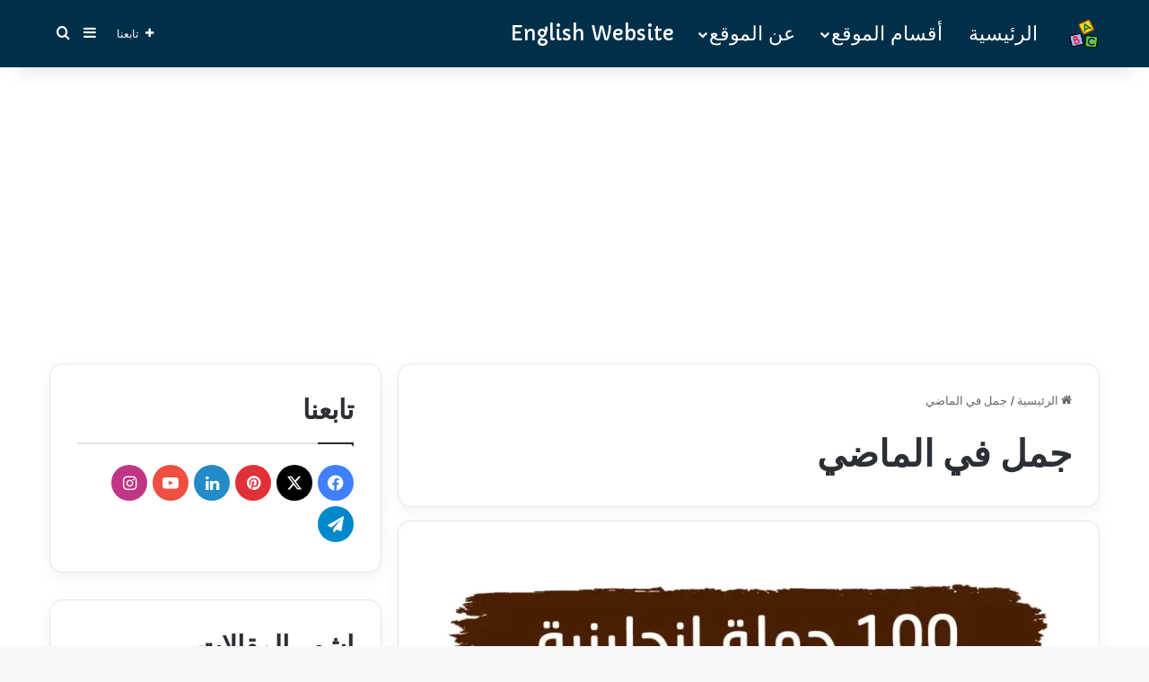

--- FILE ---
content_type: text/html; charset=UTF-8
request_url: https://englishwithomnia.com/tag/%D8%AC%D9%85%D9%84-%D9%81%D9%8A-%D8%A7%D9%84%D9%85%D8%A7%D8%B6%D9%8A/
body_size: 24374
content:
<!DOCTYPE html>
<html dir="rtl" lang="ar" class="" data-skin="light">
<head>
	<meta charset="UTF-8" />
	<link rel="profile" href="https://gmpg.org/xfn/11" />
	
<meta http-equiv='x-dns-prefetch-control' content='on'>
<link rel='dns-prefetch' href='//cdnjs.cloudflare.com' />
<link rel='dns-prefetch' href='//ajax.googleapis.com' />
<link rel='dns-prefetch' href='//fonts.googleapis.com' />
<link rel='dns-prefetch' href='//fonts.gstatic.com' />
<link rel='dns-prefetch' href='//s.gravatar.com' />
<link rel='dns-prefetch' href='//www.google-analytics.com' />
<link rel='preload' as='script' href='https://ajax.googleapis.com/ajax/libs/webfont/1/webfont.js'>
<meta name='robots' content='index, follow, max-image-preview:large, max-snippet:-1, max-video-preview:-1' />

	<!-- This site is optimized with the Yoast SEO plugin v21.5 - https://yoast.com/wordpress/plugins/seo/ -->
	<title>جمل في الماضي - Learn English with Omnia</title>
	<link rel="canonical" href="https://englishwithomnia.com/tag/جمل-في-الماضي/" />
	<meta property="og:locale" content="ar_AR" />
	<meta property="og:type" content="article" />
	<meta property="og:title" content="جمل في الماضي - Learn English with Omnia" />
	<meta property="og:url" content="https://englishwithomnia.com/tag/جمل-في-الماضي/" />
	<meta property="og:site_name" content="Learn English with Omnia" />
	<meta name="twitter:card" content="summary_large_image" />
	<script type="application/ld+json" class="yoast-schema-graph">{"@context":"https://schema.org","@graph":[{"@type":"CollectionPage","@id":"https://englishwithomnia.com/tag/%d8%ac%d9%85%d9%84-%d9%81%d9%8a-%d8%a7%d9%84%d9%85%d8%a7%d8%b6%d9%8a/","url":"https://englishwithomnia.com/tag/%d8%ac%d9%85%d9%84-%d9%81%d9%8a-%d8%a7%d9%84%d9%85%d8%a7%d8%b6%d9%8a/","name":"جمل في الماضي - Learn English with Omnia","isPartOf":{"@id":"https://englishwithomnia.com/#website"},"primaryImageOfPage":{"@id":"https://englishwithomnia.com/tag/%d8%ac%d9%85%d9%84-%d9%81%d9%8a-%d8%a7%d9%84%d9%85%d8%a7%d8%b6%d9%8a/#primaryimage"},"image":{"@id":"https://englishwithomnia.com/tag/%d8%ac%d9%85%d9%84-%d9%81%d9%8a-%d8%a7%d9%84%d9%85%d8%a7%d8%b6%d9%8a/#primaryimage"},"thumbnailUrl":"https://i0.wp.com/englishwithomnia.com/wp-content/uploads/2023/08/thumb-1.jpg?fit=1280%2C720&ssl=1","breadcrumb":{"@id":"https://englishwithomnia.com/tag/%d8%ac%d9%85%d9%84-%d9%81%d9%8a-%d8%a7%d9%84%d9%85%d8%a7%d8%b6%d9%8a/#breadcrumb"},"inLanguage":"ar"},{"@type":"ImageObject","inLanguage":"ar","@id":"https://englishwithomnia.com/tag/%d8%ac%d9%85%d9%84-%d9%81%d9%8a-%d8%a7%d9%84%d9%85%d8%a7%d8%b6%d9%8a/#primaryimage","url":"https://i0.wp.com/englishwithomnia.com/wp-content/uploads/2023/08/thumb-1.jpg?fit=1280%2C720&ssl=1","contentUrl":"https://i0.wp.com/englishwithomnia.com/wp-content/uploads/2023/08/thumb-1.jpg?fit=1280%2C720&ssl=1","width":1280,"height":720,"caption":"جمل عن Past Simple بالانجليزي"},{"@type":"BreadcrumbList","@id":"https://englishwithomnia.com/tag/%d8%ac%d9%85%d9%84-%d9%81%d9%8a-%d8%a7%d9%84%d9%85%d8%a7%d8%b6%d9%8a/#breadcrumb","itemListElement":[{"@type":"ListItem","position":1,"name":"Home","item":"https://englishwithomnia.com/"},{"@type":"ListItem","position":2,"name":"جمل في الماضي"}]},{"@type":"WebSite","@id":"https://englishwithomnia.com/#website","url":"https://englishwithomnia.com/","name":"Learn English with Omnia","description":"تعلم الانجليزية مع امنية","publisher":{"@id":"https://englishwithomnia.com/#organization"},"potentialAction":[{"@type":"SearchAction","target":{"@type":"EntryPoint","urlTemplate":"https://englishwithomnia.com/?s={search_term_string}"},"query-input":"required name=search_term_string"}],"inLanguage":"ar"},{"@type":"Organization","@id":"https://englishwithomnia.com/#organization","name":"Learn English with Omnia","url":"https://englishwithomnia.com/","logo":{"@type":"ImageObject","inLanguage":"ar","@id":"https://englishwithomnia.com/#/schema/logo/image/","url":"https://englishwithomnia.com/wp-content/uploads/2020/04/english-1973908_1280-1.png","contentUrl":"https://englishwithomnia.com/wp-content/uploads/2020/04/english-1973908_1280-1.png","width":512,"height":512,"caption":"Learn English with Omnia"},"image":{"@id":"https://englishwithomnia.com/#/schema/logo/image/"}}]}</script>
	<!-- / Yoast SEO plugin. -->


<link rel='dns-prefetch' href='//www.googletagmanager.com' />
<link rel='dns-prefetch' href='//stats.wp.com' />
<link rel='dns-prefetch' href='//c0.wp.com' />
<link rel='dns-prefetch' href='//i0.wp.com' />
<link rel='dns-prefetch' href='//widgets.wp.com' />
<link rel='dns-prefetch' href='//s0.wp.com' />
<link rel='dns-prefetch' href='//0.gravatar.com' />
<link rel='dns-prefetch' href='//1.gravatar.com' />
<link rel='dns-prefetch' href='//2.gravatar.com' />
<link rel='dns-prefetch' href='//pagead2.googlesyndication.com' />
<link rel="alternate" type="application/rss+xml" title="Learn English with Omnia &laquo; الخلاصة" href="https://englishwithomnia.com/feed/" />
<link rel="alternate" type="application/rss+xml" title="Learn English with Omnia &laquo; خلاصة التعليقات" href="https://englishwithomnia.com/comments/feed/" />
<link rel="alternate" type="application/rss+xml" title="Learn English with Omnia &laquo; جمل في الماضي خلاصة الوسوم" href="https://englishwithomnia.com/tag/%d8%ac%d9%85%d9%84-%d9%81%d9%8a-%d8%a7%d9%84%d9%85%d8%a7%d8%b6%d9%8a/feed/" />

		<style type="text/css">
			:root{				
			--tie-preset-gradient-1: linear-gradient(135deg, rgba(6, 147, 227, 1) 0%, rgb(155, 81, 224) 100%);
			--tie-preset-gradient-2: linear-gradient(135deg, rgb(122, 220, 180) 0%, rgb(0, 208, 130) 100%);
			--tie-preset-gradient-3: linear-gradient(135deg, rgba(252, 185, 0, 1) 0%, rgba(255, 105, 0, 1) 100%);
			--tie-preset-gradient-4: linear-gradient(135deg, rgba(255, 105, 0, 1) 0%, rgb(207, 46, 46) 100%);
			--tie-preset-gradient-5: linear-gradient(135deg, rgb(238, 238, 238) 0%, rgb(169, 184, 195) 100%);
			--tie-preset-gradient-6: linear-gradient(135deg, rgb(74, 234, 220) 0%, rgb(151, 120, 209) 20%, rgb(207, 42, 186) 40%, rgb(238, 44, 130) 60%, rgb(251, 105, 98) 80%, rgb(254, 248, 76) 100%);
			--tie-preset-gradient-7: linear-gradient(135deg, rgb(255, 206, 236) 0%, rgb(152, 150, 240) 100%);
			--tie-preset-gradient-8: linear-gradient(135deg, rgb(254, 205, 165) 0%, rgb(254, 45, 45) 50%, rgb(107, 0, 62) 100%);
			--tie-preset-gradient-9: linear-gradient(135deg, rgb(255, 203, 112) 0%, rgb(199, 81, 192) 50%, rgb(65, 88, 208) 100%);
			--tie-preset-gradient-10: linear-gradient(135deg, rgb(255, 245, 203) 0%, rgb(182, 227, 212) 50%, rgb(51, 167, 181) 100%);
			--tie-preset-gradient-11: linear-gradient(135deg, rgb(202, 248, 128) 0%, rgb(113, 206, 126) 100%);
			--tie-preset-gradient-12: linear-gradient(135deg, rgb(2, 3, 129) 0%, rgb(40, 116, 252) 100%);
			--tie-preset-gradient-13: linear-gradient(135deg, #4D34FA, #ad34fa);
			--tie-preset-gradient-14: linear-gradient(135deg, #0057FF, #31B5FF);
			--tie-preset-gradient-15: linear-gradient(135deg, #FF007A, #FF81BD);
			--tie-preset-gradient-16: linear-gradient(135deg, #14111E, #4B4462);
			--tie-preset-gradient-17: linear-gradient(135deg, #F32758, #FFC581);

			
					--main-nav-background: #1f2024;
					--main-nav-secondry-background: rgba(0,0,0,0.2);
					--main-nav-primary-color: #0088ff;
					--main-nav-contrast-primary-color: #FFFFFF;
					--main-nav-text-color: #FFFFFF;
					--main-nav-secondry-text-color: rgba(225,255,255,0.5);
					--main-nav-main-border-color: rgba(255,255,255,0.07);
					--main-nav-secondry-border-color: rgba(255,255,255,0.04);
				--tie-buttons-radius: 100px;
			}
		</style>
	<meta name="viewport" content="width=device-width, initial-scale=1.0" /><script type="text/javascript">
/* <![CDATA[ */
window._wpemojiSettings = {"baseUrl":"https:\/\/s.w.org\/images\/core\/emoji\/14.0.0\/72x72\/","ext":".png","svgUrl":"https:\/\/s.w.org\/images\/core\/emoji\/14.0.0\/svg\/","svgExt":".svg","source":{"concatemoji":"https:\/\/englishwithomnia.com\/wp-includes\/js\/wp-emoji-release.min.js?ver=6.4.7"}};
/*! This file is auto-generated */
!function(i,n){var o,s,e;function c(e){try{var t={supportTests:e,timestamp:(new Date).valueOf()};sessionStorage.setItem(o,JSON.stringify(t))}catch(e){}}function p(e,t,n){e.clearRect(0,0,e.canvas.width,e.canvas.height),e.fillText(t,0,0);var t=new Uint32Array(e.getImageData(0,0,e.canvas.width,e.canvas.height).data),r=(e.clearRect(0,0,e.canvas.width,e.canvas.height),e.fillText(n,0,0),new Uint32Array(e.getImageData(0,0,e.canvas.width,e.canvas.height).data));return t.every(function(e,t){return e===r[t]})}function u(e,t,n){switch(t){case"flag":return n(e,"\ud83c\udff3\ufe0f\u200d\u26a7\ufe0f","\ud83c\udff3\ufe0f\u200b\u26a7\ufe0f")?!1:!n(e,"\ud83c\uddfa\ud83c\uddf3","\ud83c\uddfa\u200b\ud83c\uddf3")&&!n(e,"\ud83c\udff4\udb40\udc67\udb40\udc62\udb40\udc65\udb40\udc6e\udb40\udc67\udb40\udc7f","\ud83c\udff4\u200b\udb40\udc67\u200b\udb40\udc62\u200b\udb40\udc65\u200b\udb40\udc6e\u200b\udb40\udc67\u200b\udb40\udc7f");case"emoji":return!n(e,"\ud83e\udef1\ud83c\udffb\u200d\ud83e\udef2\ud83c\udfff","\ud83e\udef1\ud83c\udffb\u200b\ud83e\udef2\ud83c\udfff")}return!1}function f(e,t,n){var r="undefined"!=typeof WorkerGlobalScope&&self instanceof WorkerGlobalScope?new OffscreenCanvas(300,150):i.createElement("canvas"),a=r.getContext("2d",{willReadFrequently:!0}),o=(a.textBaseline="top",a.font="600 32px Arial",{});return e.forEach(function(e){o[e]=t(a,e,n)}),o}function t(e){var t=i.createElement("script");t.src=e,t.defer=!0,i.head.appendChild(t)}"undefined"!=typeof Promise&&(o="wpEmojiSettingsSupports",s=["flag","emoji"],n.supports={everything:!0,everythingExceptFlag:!0},e=new Promise(function(e){i.addEventListener("DOMContentLoaded",e,{once:!0})}),new Promise(function(t){var n=function(){try{var e=JSON.parse(sessionStorage.getItem(o));if("object"==typeof e&&"number"==typeof e.timestamp&&(new Date).valueOf()<e.timestamp+604800&&"object"==typeof e.supportTests)return e.supportTests}catch(e){}return null}();if(!n){if("undefined"!=typeof Worker&&"undefined"!=typeof OffscreenCanvas&&"undefined"!=typeof URL&&URL.createObjectURL&&"undefined"!=typeof Blob)try{var e="postMessage("+f.toString()+"("+[JSON.stringify(s),u.toString(),p.toString()].join(",")+"));",r=new Blob([e],{type:"text/javascript"}),a=new Worker(URL.createObjectURL(r),{name:"wpTestEmojiSupports"});return void(a.onmessage=function(e){c(n=e.data),a.terminate(),t(n)})}catch(e){}c(n=f(s,u,p))}t(n)}).then(function(e){for(var t in e)n.supports[t]=e[t],n.supports.everything=n.supports.everything&&n.supports[t],"flag"!==t&&(n.supports.everythingExceptFlag=n.supports.everythingExceptFlag&&n.supports[t]);n.supports.everythingExceptFlag=n.supports.everythingExceptFlag&&!n.supports.flag,n.DOMReady=!1,n.readyCallback=function(){n.DOMReady=!0}}).then(function(){return e}).then(function(){var e;n.supports.everything||(n.readyCallback(),(e=n.source||{}).concatemoji?t(e.concatemoji):e.wpemoji&&e.twemoji&&(t(e.twemoji),t(e.wpemoji)))}))}((window,document),window._wpemojiSettings);
/* ]]> */
</script>
<link rel='stylesheet' id='wprpi_css-css' href='https://englishwithomnia.com/wp-content/plugins/wp-random-post-inside//css/style.css?ver=6.4.7' type='text/css' media='all' />
<link rel='stylesheet' id='dashicons-css' href='https://c0.wp.com/c/6.4.7/wp-includes/css/dashicons.min.css' type='text/css' media='all' />
<style id='wp-emoji-styles-inline-css' type='text/css'>

	img.wp-smiley, img.emoji {
		display: inline !important;
		border: none !important;
		box-shadow: none !important;
		height: 1em !important;
		width: 1em !important;
		margin: 0 0.07em !important;
		vertical-align: -0.1em !important;
		background: none !important;
		padding: 0 !important;
	}
</style>
<style id='global-styles-inline-css' type='text/css'>
body{--wp--preset--color--black: #000000;--wp--preset--color--cyan-bluish-gray: #abb8c3;--wp--preset--color--white: #ffffff;--wp--preset--color--pale-pink: #f78da7;--wp--preset--color--vivid-red: #cf2e2e;--wp--preset--color--luminous-vivid-orange: #ff6900;--wp--preset--color--luminous-vivid-amber: #fcb900;--wp--preset--color--light-green-cyan: #7bdcb5;--wp--preset--color--vivid-green-cyan: #00d084;--wp--preset--color--pale-cyan-blue: #8ed1fc;--wp--preset--color--vivid-cyan-blue: #0693e3;--wp--preset--color--vivid-purple: #9b51e0;--wp--preset--color--global-color: #c1121f;--wp--preset--gradient--vivid-cyan-blue-to-vivid-purple: linear-gradient(135deg,rgba(6,147,227,1) 0%,rgb(155,81,224) 100%);--wp--preset--gradient--light-green-cyan-to-vivid-green-cyan: linear-gradient(135deg,rgb(122,220,180) 0%,rgb(0,208,130) 100%);--wp--preset--gradient--luminous-vivid-amber-to-luminous-vivid-orange: linear-gradient(135deg,rgba(252,185,0,1) 0%,rgba(255,105,0,1) 100%);--wp--preset--gradient--luminous-vivid-orange-to-vivid-red: linear-gradient(135deg,rgba(255,105,0,1) 0%,rgb(207,46,46) 100%);--wp--preset--gradient--very-light-gray-to-cyan-bluish-gray: linear-gradient(135deg,rgb(238,238,238) 0%,rgb(169,184,195) 100%);--wp--preset--gradient--cool-to-warm-spectrum: linear-gradient(135deg,rgb(74,234,220) 0%,rgb(151,120,209) 20%,rgb(207,42,186) 40%,rgb(238,44,130) 60%,rgb(251,105,98) 80%,rgb(254,248,76) 100%);--wp--preset--gradient--blush-light-purple: linear-gradient(135deg,rgb(255,206,236) 0%,rgb(152,150,240) 100%);--wp--preset--gradient--blush-bordeaux: linear-gradient(135deg,rgb(254,205,165) 0%,rgb(254,45,45) 50%,rgb(107,0,62) 100%);--wp--preset--gradient--luminous-dusk: linear-gradient(135deg,rgb(255,203,112) 0%,rgb(199,81,192) 50%,rgb(65,88,208) 100%);--wp--preset--gradient--pale-ocean: linear-gradient(135deg,rgb(255,245,203) 0%,rgb(182,227,212) 50%,rgb(51,167,181) 100%);--wp--preset--gradient--electric-grass: linear-gradient(135deg,rgb(202,248,128) 0%,rgb(113,206,126) 100%);--wp--preset--gradient--midnight: linear-gradient(135deg,rgb(2,3,129) 0%,rgb(40,116,252) 100%);--wp--preset--font-size--small: 13px;--wp--preset--font-size--medium: 20px;--wp--preset--font-size--large: 36px;--wp--preset--font-size--x-large: 42px;--wp--preset--spacing--20: 0.44rem;--wp--preset--spacing--30: 0.67rem;--wp--preset--spacing--40: 1rem;--wp--preset--spacing--50: 1.5rem;--wp--preset--spacing--60: 2.25rem;--wp--preset--spacing--70: 3.38rem;--wp--preset--spacing--80: 5.06rem;--wp--preset--shadow--natural: 6px 6px 9px rgba(0, 0, 0, 0.2);--wp--preset--shadow--deep: 12px 12px 50px rgba(0, 0, 0, 0.4);--wp--preset--shadow--sharp: 6px 6px 0px rgba(0, 0, 0, 0.2);--wp--preset--shadow--outlined: 6px 6px 0px -3px rgba(255, 255, 255, 1), 6px 6px rgba(0, 0, 0, 1);--wp--preset--shadow--crisp: 6px 6px 0px rgba(0, 0, 0, 1);}:where(.is-layout-flex){gap: 0.5em;}:where(.is-layout-grid){gap: 0.5em;}body .is-layout-flow > .alignleft{float: left;margin-inline-start: 0;margin-inline-end: 2em;}body .is-layout-flow > .alignright{float: right;margin-inline-start: 2em;margin-inline-end: 0;}body .is-layout-flow > .aligncenter{margin-left: auto !important;margin-right: auto !important;}body .is-layout-constrained > .alignleft{float: left;margin-inline-start: 0;margin-inline-end: 2em;}body .is-layout-constrained > .alignright{float: right;margin-inline-start: 2em;margin-inline-end: 0;}body .is-layout-constrained > .aligncenter{margin-left: auto !important;margin-right: auto !important;}body .is-layout-constrained > :where(:not(.alignleft):not(.alignright):not(.alignfull)){max-width: var(--wp--style--global--content-size);margin-left: auto !important;margin-right: auto !important;}body .is-layout-constrained > .alignwide{max-width: var(--wp--style--global--wide-size);}body .is-layout-flex{display: flex;}body .is-layout-flex{flex-wrap: wrap;align-items: center;}body .is-layout-flex > *{margin: 0;}body .is-layout-grid{display: grid;}body .is-layout-grid > *{margin: 0;}:where(.wp-block-columns.is-layout-flex){gap: 2em;}:where(.wp-block-columns.is-layout-grid){gap: 2em;}:where(.wp-block-post-template.is-layout-flex){gap: 1.25em;}:where(.wp-block-post-template.is-layout-grid){gap: 1.25em;}.has-black-color{color: var(--wp--preset--color--black) !important;}.has-cyan-bluish-gray-color{color: var(--wp--preset--color--cyan-bluish-gray) !important;}.has-white-color{color: var(--wp--preset--color--white) !important;}.has-pale-pink-color{color: var(--wp--preset--color--pale-pink) !important;}.has-vivid-red-color{color: var(--wp--preset--color--vivid-red) !important;}.has-luminous-vivid-orange-color{color: var(--wp--preset--color--luminous-vivid-orange) !important;}.has-luminous-vivid-amber-color{color: var(--wp--preset--color--luminous-vivid-amber) !important;}.has-light-green-cyan-color{color: var(--wp--preset--color--light-green-cyan) !important;}.has-vivid-green-cyan-color{color: var(--wp--preset--color--vivid-green-cyan) !important;}.has-pale-cyan-blue-color{color: var(--wp--preset--color--pale-cyan-blue) !important;}.has-vivid-cyan-blue-color{color: var(--wp--preset--color--vivid-cyan-blue) !important;}.has-vivid-purple-color{color: var(--wp--preset--color--vivid-purple) !important;}.has-black-background-color{background-color: var(--wp--preset--color--black) !important;}.has-cyan-bluish-gray-background-color{background-color: var(--wp--preset--color--cyan-bluish-gray) !important;}.has-white-background-color{background-color: var(--wp--preset--color--white) !important;}.has-pale-pink-background-color{background-color: var(--wp--preset--color--pale-pink) !important;}.has-vivid-red-background-color{background-color: var(--wp--preset--color--vivid-red) !important;}.has-luminous-vivid-orange-background-color{background-color: var(--wp--preset--color--luminous-vivid-orange) !important;}.has-luminous-vivid-amber-background-color{background-color: var(--wp--preset--color--luminous-vivid-amber) !important;}.has-light-green-cyan-background-color{background-color: var(--wp--preset--color--light-green-cyan) !important;}.has-vivid-green-cyan-background-color{background-color: var(--wp--preset--color--vivid-green-cyan) !important;}.has-pale-cyan-blue-background-color{background-color: var(--wp--preset--color--pale-cyan-blue) !important;}.has-vivid-cyan-blue-background-color{background-color: var(--wp--preset--color--vivid-cyan-blue) !important;}.has-vivid-purple-background-color{background-color: var(--wp--preset--color--vivid-purple) !important;}.has-black-border-color{border-color: var(--wp--preset--color--black) !important;}.has-cyan-bluish-gray-border-color{border-color: var(--wp--preset--color--cyan-bluish-gray) !important;}.has-white-border-color{border-color: var(--wp--preset--color--white) !important;}.has-pale-pink-border-color{border-color: var(--wp--preset--color--pale-pink) !important;}.has-vivid-red-border-color{border-color: var(--wp--preset--color--vivid-red) !important;}.has-luminous-vivid-orange-border-color{border-color: var(--wp--preset--color--luminous-vivid-orange) !important;}.has-luminous-vivid-amber-border-color{border-color: var(--wp--preset--color--luminous-vivid-amber) !important;}.has-light-green-cyan-border-color{border-color: var(--wp--preset--color--light-green-cyan) !important;}.has-vivid-green-cyan-border-color{border-color: var(--wp--preset--color--vivid-green-cyan) !important;}.has-pale-cyan-blue-border-color{border-color: var(--wp--preset--color--pale-cyan-blue) !important;}.has-vivid-cyan-blue-border-color{border-color: var(--wp--preset--color--vivid-cyan-blue) !important;}.has-vivid-purple-border-color{border-color: var(--wp--preset--color--vivid-purple) !important;}.has-vivid-cyan-blue-to-vivid-purple-gradient-background{background: var(--wp--preset--gradient--vivid-cyan-blue-to-vivid-purple) !important;}.has-light-green-cyan-to-vivid-green-cyan-gradient-background{background: var(--wp--preset--gradient--light-green-cyan-to-vivid-green-cyan) !important;}.has-luminous-vivid-amber-to-luminous-vivid-orange-gradient-background{background: var(--wp--preset--gradient--luminous-vivid-amber-to-luminous-vivid-orange) !important;}.has-luminous-vivid-orange-to-vivid-red-gradient-background{background: var(--wp--preset--gradient--luminous-vivid-orange-to-vivid-red) !important;}.has-very-light-gray-to-cyan-bluish-gray-gradient-background{background: var(--wp--preset--gradient--very-light-gray-to-cyan-bluish-gray) !important;}.has-cool-to-warm-spectrum-gradient-background{background: var(--wp--preset--gradient--cool-to-warm-spectrum) !important;}.has-blush-light-purple-gradient-background{background: var(--wp--preset--gradient--blush-light-purple) !important;}.has-blush-bordeaux-gradient-background{background: var(--wp--preset--gradient--blush-bordeaux) !important;}.has-luminous-dusk-gradient-background{background: var(--wp--preset--gradient--luminous-dusk) !important;}.has-pale-ocean-gradient-background{background: var(--wp--preset--gradient--pale-ocean) !important;}.has-electric-grass-gradient-background{background: var(--wp--preset--gradient--electric-grass) !important;}.has-midnight-gradient-background{background: var(--wp--preset--gradient--midnight) !important;}.has-small-font-size{font-size: var(--wp--preset--font-size--small) !important;}.has-medium-font-size{font-size: var(--wp--preset--font-size--medium) !important;}.has-large-font-size{font-size: var(--wp--preset--font-size--large) !important;}.has-x-large-font-size{font-size: var(--wp--preset--font-size--x-large) !important;}
.wp-block-navigation a:where(:not(.wp-element-button)){color: inherit;}
:where(.wp-block-post-template.is-layout-flex){gap: 1.25em;}:where(.wp-block-post-template.is-layout-grid){gap: 1.25em;}
:where(.wp-block-columns.is-layout-flex){gap: 2em;}:where(.wp-block-columns.is-layout-grid){gap: 2em;}
.wp-block-pullquote{font-size: 1.5em;line-height: 1.6;}
</style>
<link rel='stylesheet' id='quiz-maker-css' href='https://englishwithomnia.com/wp-content/plugins/quiz-maker/public/css/quiz-maker-public.css?ver=6.4.9.6' type='text/css' media='all' />
<link rel='stylesheet' id='tie-css-base-css' href='https://englishwithomnia.com/wp-content/themes/jannah/assets/css/base.min.css?ver=7.5.1' type='text/css' media='all' />
<link rel='stylesheet' id='tie-css-styles-css' href='https://englishwithomnia.com/wp-content/themes/jannah/assets/css/style.min.css?ver=7.5.1' type='text/css' media='all' />
<link rel='stylesheet' id='tie-css-widgets-css' href='https://englishwithomnia.com/wp-content/themes/jannah/assets/css/widgets.min.css?ver=7.5.1' type='text/css' media='all' />
<link rel='stylesheet' id='tie-css-helpers-css' href='https://englishwithomnia.com/wp-content/themes/jannah/assets/css/helpers.min.css?ver=7.5.1' type='text/css' media='all' />
<link rel='stylesheet' id='tie-fontawesome5-css' href='https://englishwithomnia.com/wp-content/themes/jannah/assets/css/fontawesome.css?ver=7.5.1' type='text/css' media='all' />
<link rel='stylesheet' id='tie-css-ilightbox-css' href='https://englishwithomnia.com/wp-content/themes/jannah/assets/ilightbox/dark-skin/skin.css?ver=7.5.1' type='text/css' media='all' />
<link rel='stylesheet' id='tie-css-shortcodes-css' href='https://englishwithomnia.com/wp-content/themes/jannah/assets/css/plugins/shortcodes.min.css?ver=7.5.1' type='text/css' media='all' />
<style id='tie-css-shortcodes-inline-css' type='text/css'>
.wf-active body{font-family: 'Capriola';}.wf-active .logo-text,.wf-active h1,.wf-active h2,.wf-active h3,.wf-active h4,.wf-active h5,.wf-active h6,.wf-active .the-subtitle{font-family: 'Capriola';}#main-nav .main-menu > ul > li > a{font-size: 22px;font-weight: 500;}#main-nav .main-menu > ul ul li a{font-size: 18px;font-weight: 500;line-height: 1;}.entry-header h1.entry-title{font-size: 32px;font-weight: 500;line-height: 1.25;}#the-post .entry-content,#the-post .entry-content p{font-size: 20px;line-height: 1.75;}#tie-wrapper .mag-box-title h3{font-size: 23px;}.entry h2{font-size: 24px;line-height: 1.5;}#tie-wrapper .widget-title .the-subtitle,#tie-wrapper #comments-title,#tie-wrapper .comment-reply-title,#tie-wrapper .woocommerce-tabs .panel h2,#tie-wrapper .related.products h2,#tie-wrapper #bbpress-forums #new-post > fieldset.bbp-form > legend,#tie-wrapper .entry-content .review-box-header{font-size: 30px;}.post-widget-body .post-title,.timeline-widget ul li h3,.posts-list-half-posts li .post-title{font-size: 16px;}#tie-wrapper .mag-box.big-post-left-box li:not(:first-child) .post-title,#tie-wrapper .mag-box.big-post-top-box li:not(:first-child) .post-title,#tie-wrapper .mag-box.half-box li:not(:first-child) .post-title,#tie-wrapper .mag-box.big-thumb-left-box li:not(:first-child) .post-title,#tie-wrapper .mag-box.scrolling-box .slide .post-title,#tie-wrapper .mag-box.miscellaneous-box li:not(:first-child) .post-title{font-size: 17px;font-weight: 600;}@media (min-width: 992px){.full-width .fullwidth-slider-wrapper .thumb-overlay .thumb-content .thumb-title,.full-width .wide-next-prev-slider-wrapper .thumb-overlay .thumb-content .thumb-title,.full-width .wide-slider-with-navfor-wrapper .thumb-overlay .thumb-content .thumb-title,.full-width .boxed-slider-wrapper .thumb-overlay .thumb-title{font-size: 17px;}}@media (min-width: 992px){.has-sidebar .fullwidth-slider-wrapper .thumb-overlay .thumb-content .thumb-title,.has-sidebar .wide-next-prev-slider-wrapper .thumb-overlay .thumb-content .thumb-title,.has-sidebar .wide-slider-with-navfor-wrapper .thumb-overlay .thumb-content .thumb-title,.has-sidebar .boxed-slider-wrapper .thumb-overlay .thumb-title{font-size: 17px;}}@media (min-width: 768px){#tie-wrapper .main-slider.grid-3-slides .slide .grid-item:nth-child(1) .thumb-title,#tie-wrapper .main-slider.grid-5-first-big .slide .grid-item:nth-child(1) .thumb-title,#tie-wrapper .main-slider.grid-5-big-centerd .slide .grid-item:nth-child(1) .thumb-title,#tie-wrapper .main-slider.grid-4-big-first-half-second .slide .grid-item:nth-child(1) .thumb-title,#tie-wrapper .main-slider.grid-2-big .thumb-overlay .thumb-title,#tie-wrapper .wide-slider-three-slids-wrapper .thumb-title{font-size: 17px;}}@media (min-width: 768px){#tie-wrapper .boxed-slider-three-slides-wrapper .slide .thumb-title,#tie-wrapper .grid-3-slides .slide .grid-item:nth-child(n+2) .thumb-title,#tie-wrapper .grid-5-first-big .slide .grid-item:nth-child(n+2) .thumb-title,#tie-wrapper .grid-5-big-centerd .slide .grid-item:nth-child(n+2) .thumb-title,#tie-wrapper .grid-4-big-first-half-second .slide .grid-item:nth-child(n+2) .thumb-title,#tie-wrapper .grid-5-in-rows .grid-item:nth-child(n) .thumb-overlay .thumb-title,#tie-wrapper .main-slider.grid-4-slides .thumb-overlay .thumb-title,#tie-wrapper .grid-6-slides .thumb-overlay .thumb-title,#tie-wrapper .boxed-four-taller-slider .slide .thumb-title{font-size: 17px;}}#tie-body{background-color: #f7f8f8;}:root:root{--brand-color: #c1121f;--dark-brand-color: #8f0000;--bright-color: #FFFFFF;--base-color: #2c2f34;}#footer-widgets-container{border-top: 8px solid #c1121f;-webkit-box-shadow: 0 -5px 0 rgba(0,0,0,0.07); -moz-box-shadow: 0 -8px 0 rgba(0,0,0,0.07); box-shadow: 0 -8px 0 rgba(0,0,0,0.07);}#reading-position-indicator{box-shadow: 0 0 10px rgba( 193,18,31,0.7);}:root:root{--brand-color: #c1121f;--dark-brand-color: #8f0000;--bright-color: #FFFFFF;--base-color: #2c2f34;}#footer-widgets-container{border-top: 8px solid #c1121f;-webkit-box-shadow: 0 -5px 0 rgba(0,0,0,0.07); -moz-box-shadow: 0 -8px 0 rgba(0,0,0,0.07); box-shadow: 0 -8px 0 rgba(0,0,0,0.07);}#reading-position-indicator{box-shadow: 0 0 10px rgba( 193,18,31,0.7);}.tie-weather-widget.widget,.container-wrapper{box-shadow: 0 5px 15px 0 rgba(0,0,0,0.05);}.dark-skin .tie-weather-widget.widget,.dark-skin .container-wrapper{box-shadow: 0 5px 15px 0 rgba(0,0,0,0.2);}a,body .entry a,.dark-skin body .entry a,.comment-list .comment-content a{color: #0077b6;}a:hover,body .entry a:hover,.dark-skin body .entry a:hover,.comment-list .comment-content a:hover{color: #e63946;}#tie-container a.post-title:hover,#tie-container .post-title a:hover,#tie-container .thumb-overlay .thumb-title a:hover{background-size: 100% 2px;text-decoration: none !important;}a.post-title,.post-title a{background-image: linear-gradient(to bottom,#000 0%,#000 98%);background-size: 0 1px;background-repeat: no-repeat;background-position: left 100%;color: #000;}.dark-skin a.post-title,.dark-skin .post-title a{color: #fff;background-image: linear-gradient(to bottom,#fff 0%,#fff 98%);}#header-notification-bar{background: var( --tie-preset-gradient-16 );}#top-nav,#top-nav .sub-menu,#top-nav .comp-sub-menu,#top-nav .ticker-content,#top-nav .ticker-swipe,.top-nav-boxed #top-nav .topbar-wrapper,.top-nav-dark .top-menu ul,#autocomplete-suggestions.search-in-top-nav{background-color : #1a1c1e;}#top-nav *,#autocomplete-suggestions.search-in-top-nav{border-color: rgba( #FFFFFF,0.08);}#top-nav .icon-basecloud-bg:after{color: #1a1c1e;}#top-nav,.search-in-top-nav{--tie-buttons-color: #ffffff;--tie-buttons-border-color: #ffffff;--tie-buttons-text: #000000;--tie-buttons-hover-color: #e1e1e1;}#top-nav a:hover,#top-nav .menu li:hover > a,#top-nav .menu > .tie-current-menu > a,#top-nav .components > li:hover > a,#top-nav .components #search-submit:hover,#autocomplete-suggestions.search-in-top-nav .post-title a:hover{color: #ffffff;}#main-nav,#main-nav .menu-sub-content,#main-nav .comp-sub-menu,#main-nav ul.cats-vertical li a.is-active,#main-nav ul.cats-vertical li a:hover,#autocomplete-suggestions.search-in-main-nav{background-color: #003049;}#main-nav{border-width: 0;}#theme-header #main-nav:not(.fixed-nav){bottom: 0;}#main-nav .icon-basecloud-bg:after{color: #003049;}#autocomplete-suggestions.search-in-main-nav{border-color: rgba(255,255,255,0.07);}.main-nav-boxed #main-nav .main-menu-wrapper{border-width: 0;}.main-nav,.search-in-main-nav{--main-nav-primary-color: #fb8500;--tie-buttons-color: #fb8500;--tie-buttons-border-color: #fb8500;--tie-buttons-text: #FFFFFF;--tie-buttons-hover-color: #dd6700;}#main-nav .mega-links-head:after,#main-nav .cats-horizontal a.is-active,#main-nav .cats-horizontal a:hover,#main-nav .spinner > div{background-color: #fb8500;}#main-nav .menu ul li:hover > a,#main-nav .menu ul li.current-menu-item:not(.mega-link-column) > a,#main-nav .components a:hover,#main-nav .components > li:hover > a,#main-nav #search-submit:hover,#main-nav .cats-vertical a.is-active,#main-nav .cats-vertical a:hover,#main-nav .mega-menu .post-meta a:hover,#main-nav .mega-menu .post-box-title a:hover,#autocomplete-suggestions.search-in-main-nav a:hover,#main-nav .spinner-circle:after{color: #fb8500;}#main-nav .menu > li.tie-current-menu > a,#main-nav .menu > li:hover > a,.theme-header #main-nav .mega-menu .cats-horizontal a.is-active,.theme-header #main-nav .mega-menu .cats-horizontal a:hover{color: #FFFFFF;}#main-nav .menu > li.tie-current-menu > a:before,#main-nav .menu > li:hover > a:before{border-top-color: #FFFFFF;}#the-post .entry-content a:not(.shortc-button){color: #0077b6 !important;}#the-post .entry-content a:not(.shortc-button):hover{color: #e63946 !important;}#footer{background-color: #111111;}#site-info{background-color: #020101;}#footer .posts-list-counter .posts-list-items li.widget-post-list:before{border-color: #111111;}#footer .timeline-widget a .date:before{border-color: rgba(17,17,17,0.8);}#footer .footer-boxed-widget-area,#footer textarea,#footer input:not([type=submit]),#footer select,#footer code,#footer kbd,#footer pre,#footer samp,#footer .show-more-button,#footer .slider-links .tie-slider-nav span,#footer #wp-calendar,#footer #wp-calendar tbody td,#footer #wp-calendar thead th,#footer .widget.buddypress .item-options a{border-color: rgba(255,255,255,0.1);}#footer .social-statistics-widget .white-bg li.social-icons-item a,#footer .widget_tag_cloud .tagcloud a,#footer .latest-tweets-widget .slider-links .tie-slider-nav span,#footer .widget_layered_nav_filters a{border-color: rgba(255,255,255,0.1);}#footer .social-statistics-widget .white-bg li:before{background: rgba(255,255,255,0.1);}.site-footer #wp-calendar tbody td{background: rgba(255,255,255,0.02);}#footer .white-bg .social-icons-item a span.followers span,#footer .circle-three-cols .social-icons-item a .followers-num,#footer .circle-three-cols .social-icons-item a .followers-name{color: rgba(255,255,255,0.8);}#footer .timeline-widget ul:before,#footer .timeline-widget a:not(:hover) .date:before{background-color: #000000;}.site-footer.dark-skin a:hover,#footer .stars-rating-active,#footer .twitter-icon-wrap span,.block-head-4.magazine2 #footer .tabs li a{color: #c1121f;}#footer .circle_bar{stroke: #c1121f;}#footer .widget.buddypress .item-options a.selected,#footer .widget.buddypress .item-options a.loading,#footer .tie-slider-nav span:hover,.block-head-4.magazine2 #footer .tabs{border-color: #c1121f;}.magazine2:not(.block-head-4) #footer .tabs a:hover,.magazine2:not(.block-head-4) #footer .tabs .active a,.magazine1 #footer .tabs a:hover,.magazine1 #footer .tabs .active a,.block-head-4.magazine2 #footer .tabs.tabs .active a,.block-head-4.magazine2 #footer .tabs > .active a:before,.block-head-4.magazine2 #footer .tabs > li.active:nth-child(n) a:after,#footer .digital-rating-static,#footer .timeline-widget li a:hover .date:before,#footer #wp-calendar #today,#footer .posts-list-counter .posts-list-items li.widget-post-list:before,#footer .cat-counter span,#footer.dark-skin .the-global-title:after,#footer .button,#footer [type='submit'],#footer .spinner > div,#footer .widget.buddypress .item-options a.selected,#footer .widget.buddypress .item-options a.loading,#footer .tie-slider-nav span:hover,#footer .fullwidth-area .tagcloud a:hover{background-color: #c1121f;color: #FFFFFF;}.block-head-4.magazine2 #footer .tabs li a:hover{color: #a30001;}.block-head-4.magazine2 #footer .tabs.tabs .active a:hover,#footer .widget.buddypress .item-options a.selected,#footer .widget.buddypress .item-options a.loading,#footer .tie-slider-nav span:hover{color: #FFFFFF !important;}#footer .button:hover,#footer [type='submit']:hover{background-color: #a30001;color: #FFFFFF;}#footer .site-info a:not(:hover){color: #3498db;}#footer .site-info a:hover{color: #c1121f;}.tie-cat-873,.tie-cat-item-873 > span{background-color:#e67e22 !important;color:#FFFFFF !important;}.tie-cat-873:after{border-top-color:#e67e22 !important;}.tie-cat-873:hover{background-color:#c86004 !important;}.tie-cat-873:hover:after{border-top-color:#c86004 !important;}.tie-cat-882,.tie-cat-item-882 > span{background-color:#2ecc71 !important;color:#FFFFFF !important;}.tie-cat-882:after{border-top-color:#2ecc71 !important;}.tie-cat-882:hover{background-color:#10ae53 !important;}.tie-cat-882:hover:after{border-top-color:#10ae53 !important;}.tie-cat-887,.tie-cat-item-887 > span{background-color:#9b59b6 !important;color:#FFFFFF !important;}.tie-cat-887:after{border-top-color:#9b59b6 !important;}.tie-cat-887:hover{background-color:#7d3b98 !important;}.tie-cat-887:hover:after{border-top-color:#7d3b98 !important;}.tie-cat-888,.tie-cat-item-888 > span{background-color:#34495e !important;color:#FFFFFF !important;}.tie-cat-888:after{border-top-color:#34495e !important;}.tie-cat-888:hover{background-color:#162b40 !important;}.tie-cat-888:hover:after{border-top-color:#162b40 !important;}.tie-cat-889,.tie-cat-item-889 > span{background-color:#795548 !important;color:#FFFFFF !important;}.tie-cat-889:after{border-top-color:#795548 !important;}.tie-cat-889:hover{background-color:#5b372a !important;}.tie-cat-889:hover:after{border-top-color:#5b372a !important;}.tie-cat-891,.tie-cat-item-891 > span{background-color:#4CAF50 !important;color:#FFFFFF !important;}.tie-cat-891:after{border-top-color:#4CAF50 !important;}.tie-cat-891:hover{background-color:#2e9132 !important;}.tie-cat-891:hover:after{border-top-color:#2e9132 !important;}@media (min-width: 1200px){.container{width: auto;}}@media (min-width: 992px){.container,.boxed-layout #tie-wrapper,.boxed-layout .fixed-nav,.wide-next-prev-slider-wrapper .slider-main-container{max-width: %100;}.boxed-layout .container{max-width: 100%;}}@media (max-width: 991px){.side-aside.normal-side{background: #f83600;background: -webkit-linear-gradient(135deg,#fe8c00,#f83600 );background: -moz-linear-gradient(135deg,#fe8c00,#f83600 );background: -o-linear-gradient(135deg,#fe8c00,#f83600 );background: linear-gradient(135deg,#f83600,#fe8c00 );}}.mobile-header-components li.custom-menu-link > a,#mobile-menu-icon .menu-text{color: #fec856!important;}#mobile-menu-icon .nav-icon,#mobile-menu-icon .nav-icon:before,#mobile-menu-icon .nav-icon:after{background-color: #fec856!important;}.tie-insta-header {margin-bottom: 15px;}.tie-insta-avatar a {width: 70px;height: 70px;display: block;position: relative;float: left;margin-right: 15px;margin-bottom: 15px;}.tie-insta-avatar a:before {content: "";position: absolute;width: calc(100% + 6px);height: calc(100% + 6px);left: -3px;top: -3px;border-radius: 50%;background: #d6249f;background: radial-gradient(circle at 30% 107%,#fdf497 0%,#fdf497 5%,#fd5949 45%,#d6249f 60%,#285AEB 90%);}.tie-insta-avatar a:after {position: absolute;content: "";width: calc(100% + 3px);height: calc(100% + 3px);left: -2px;top: -2px;border-radius: 50%;background: #fff;}.dark-skin .tie-insta-avatar a:after {background: #27292d;}.tie-insta-avatar img {border-radius: 50%;position: relative;z-index: 2;transition: all 0.25s;}.tie-insta-avatar img:hover {box-shadow: 0px 0px 15px 0 #6b54c6;}.tie-insta-info {font-size: 1.3em;font-weight: bold;margin-bottom: 5px;}body .mag-box .breaking,body .social-icons-widget .social-icons-item .social-link,body .widget_product_tag_cloud a,body .widget_tag_cloud a,body .post-tags a,body .widget_layered_nav_filters a,body .post-bottom-meta-title,body .post-bottom-meta a,body .post-cat,body .show-more-button,body #instagram-link.is-expanded .follow-button,body .cat-counter a + span,body .mag-box-options .slider-arrow-nav a,body .main-menu .cats-horizontal li a,body #instagram-link.is-compact,body .pages-numbers a,body .pages-nav-item,body .bp-pagination-links .page-numbers,body .fullwidth-area .widget_tag_cloud .tagcloud a,body ul.breaking-news-nav li.jnt-prev,body ul.breaking-news-nav li.jnt-next,body #tie-popup-search-mobile table.gsc-search-box{border-radius: 35px;}body .mag-box ul.breaking-news-nav li{border: 0 !important;}body #instagram-link.is-compact{padding-right: 40px;padding-left: 40px;}body .post-bottom-meta-title,body .post-bottom-meta a,body .more-link{padding-right: 15px;padding-left: 15px;}body #masonry-grid .container-wrapper .post-thumb img{border-radius: 0px;}body .video-thumbnail,body .review-item,body .review-summary,body .user-rate-wrap,body textarea,body input,body select{border-radius: 5px;}body .post-content-slideshow,body #tie-read-next,body .prev-next-post-nav .post-thumb,body .post-thumb img,body .container-wrapper,body .tie-popup-container .container-wrapper,body .widget,body .grid-slider-wrapper .grid-item,body .slider-vertical-navigation .slide,body .boxed-slider:not(.grid-slider-wrapper) .slide,body .buddypress-wrap .activity-list .load-more a,body .buddypress-wrap .activity-list .load-newest a,body .woocommerce .products .product .product-img img,body .woocommerce .products .product .product-img,body .woocommerce .woocommerce-tabs,body .woocommerce div.product .related.products,body .woocommerce div.product .up-sells.products,body .woocommerce .cart_totals,.woocommerce .cross-sells,body .big-thumb-left-box-inner,body .miscellaneous-box .posts-items li:first-child,body .single-big-img,body .masonry-with-spaces .container-wrapper .slide,body .news-gallery-items li .post-thumb,body .scroll-2-box .slide,.magazine1.archive:not(.bbpress) .entry-header-outer,.magazine1.search .entry-header-outer,.magazine1.archive:not(.bbpress) .mag-box .container-wrapper,.magazine1.search .mag-box .container-wrapper,body.magazine1 .entry-header-outer + .mag-box,body .digital-rating-static,body .entry q,body .entry blockquote,body #instagram-link.is-expanded,body.single-post .featured-area,body.post-layout-8 #content,body .footer-boxed-widget-area,body .tie-video-main-slider,body .post-thumb-overlay,body .widget_media_image img,body .stream-item-mag img,body .media-page-layout .post-element{border-radius: 15px;}#subcategories-section .container-wrapper{border-radius: 15px !important;margin-top: 15px !important;border-top-width: 1px !important;}@media (max-width: 767px) {.tie-video-main-slider iframe{border-top-right-radius: 15px;border-top-left-radius: 15px;}}.magazine1.archive:not(.bbpress) .mag-box .container-wrapper,.magazine1.search .mag-box .container-wrapper{margin-top: 15px;border-top-width: 1px;}body .section-wrapper:not(.container-full) .wide-slider-wrapper .slider-main-container,body .section-wrapper:not(.container-full) .wide-slider-three-slids-wrapper{border-radius: 15px;overflow: hidden;}body .wide-slider-nav-wrapper,body .share-buttons-bottom,body .first-post-gradient li:first-child .post-thumb:after,body .scroll-2-box .post-thumb:after{border-bottom-left-radius: 15px;border-bottom-right-radius: 15px;}body .main-menu .menu-sub-content,body .comp-sub-menu{border-bottom-left-radius: 10px;border-bottom-right-radius: 10px;}body.single-post .featured-area{overflow: hidden;}body #check-also-box.check-also-left{border-top-right-radius: 15px;border-bottom-right-radius: 15px;}body #check-also-box.check-also-right{border-top-left-radius: 15px;border-bottom-left-radius: 15px;}body .mag-box .breaking-news-nav li:last-child{border-top-right-radius: 35px;border-bottom-right-radius: 35px;}body .mag-box .breaking-title:before{border-top-right-radius: 35px;border-bottom-right-radius: 35px;}body .tabs li:last-child a,body .full-overlay-title li:not(.no-post-thumb) .block-title-overlay{border-top-left-radius: 15px;}body .center-overlay-title li:not(.no-post-thumb) .block-title-overlay,body .tabs li:first-child a{border-top-right-radius: 15px;}
</style>
<link rel='stylesheet' id='jetpack_css-rtl-css' href='https://c0.wp.com/p/jetpack/12.8.2/css/jetpack-rtl.css' type='text/css' media='all' />

<!-- Google Analytics snippet added by Site Kit -->
<script type="text/javascript" src="https://www.googletagmanager.com/gtag/js?id=UA-167429422-1" id="google_gtagjs-js" async></script>
<script type="text/javascript" id="google_gtagjs-js-after">
/* <![CDATA[ */
window.dataLayer = window.dataLayer || [];function gtag(){dataLayer.push(arguments);}
gtag('set', 'linker', {"domains":["englishwithomnia.com"]} );
gtag("js", new Date());
gtag("set", "developer_id.dZTNiMT", true);
gtag("config", "UA-167429422-1", {"anonymize_ip":true});
/* ]]> */
</script>

<!-- End Google Analytics snippet added by Site Kit -->
<script type="text/javascript" src="https://c0.wp.com/c/6.4.7/wp-includes/js/jquery/jquery.min.js" id="jquery-core-js"></script>
<script type="text/javascript" src="https://c0.wp.com/c/6.4.7/wp-includes/js/jquery/jquery-migrate.min.js" id="jquery-migrate-js"></script>
<link rel="https://api.w.org/" href="https://englishwithomnia.com/wp-json/" /><link rel="alternate" type="application/json" href="https://englishwithomnia.com/wp-json/wp/v2/tags/826" /><link rel="EditURI" type="application/rsd+xml" title="RSD" href="https://englishwithomnia.com/xmlrpc.php?rsd" />
<link rel="stylesheet" href="https://englishwithomnia.com/wp-content/themes/jannah/rtl.css" type="text/css" media="screen" /><meta name="generator" content="WordPress 6.4.7" />
<meta name="generator" content="Site Kit by Google 1.114.0" /><style type="text/css">.wp_random_inside span, .wp_random_inside a {
					color: #1e73be !important;
				}.wp_random_inside a:hover {
					color: #dd3333 !important;
				}.wprpi_post_box {
			    background: #ffffff;
				padding: 7px;
				border-radius: 3px;
				margin-bottom: 20px;
			}
			.wprpi_title {
				border-bottom: 1px solid;
			}.wprpi_title {
			    color: #3c3c3c;
				margin: 5px;
				padding-bottom: 5px;
			}.wp_random_inside * {
			    font-size: 23px;
			}</style>	<style>img#wpstats{display:none}</style>
		<meta http-equiv="X-UA-Compatible" content="IE=edge"><meta name="msvalidate.01" content="2E9A73986355CAEECB57E8FC12C85BF3" />
<meta name="google-site-verification" content="9JW0Ij1shRVPLbvnn7TU8-wMiSsyuA-nKzDzx1lXWgU" />
<meta name="google-site-verification" content="DIOqVD7lGGB-cvMgk5ioN48eUIjiNVjxygEZb0HRGcc" />
<script data-ad-client="ca-pub-9071749303133904" async src="https://pagead2.googlesyndication.com/pagead/js/adsbygoogle.js"></script>
<meta name="google-site-verification" content="9JW0Ij1shRVPLbvnn7TU8-wMiSsyuA-nKzDzx1lXWgU" />

<script async src="https://fundingchoicesmessages.google.com/i/pub-9071749303133904?ers=1" nonce="V72fYIKhz6mG_ZmAgAgqMA"></script><script nonce="V72fYIKhz6mG_ZmAgAgqMA">(function() {function signalGooglefcPresent() {if (!window.frames['googlefcPresent']) {if (document.body) {const iframe = document.createElement('iframe'); iframe.style = 'width: 0; height: 0; border: none; z-index: -1000; left: -1000px; top: -1000px;'; iframe.style.display = 'none'; iframe.name = 'googlefcPresent'; document.body.appendChild(iframe);} else {setTimeout(signalGooglefcPresent, 0);}}}signalGooglefcPresent();})();</script>

<!-- Google AdSense snippet added by Site Kit -->
<meta name="google-adsense-platform-account" content="ca-host-pub-2644536267352236">
<meta name="google-adsense-platform-domain" content="sitekit.withgoogle.com">
<!-- End Google AdSense snippet added by Site Kit -->

<!-- Google AdSense snippet added by Site Kit -->
<script type="text/javascript" async="async" src="https://pagead2.googlesyndication.com/pagead/js/adsbygoogle.js?client=ca-pub-9071749303133904&amp;host=ca-host-pub-2644536267352236" crossorigin="anonymous"></script>

<!-- End Google AdSense snippet added by Site Kit -->
<link rel="icon" href="https://i0.wp.com/englishwithomnia.com/wp-content/uploads/2020/04/cropped-english-1973908_1280-1.png?fit=32%2C32&#038;ssl=1" sizes="32x32" />
<link rel="icon" href="https://i0.wp.com/englishwithomnia.com/wp-content/uploads/2020/04/cropped-english-1973908_1280-1.png?fit=192%2C192&#038;ssl=1" sizes="192x192" />
<link rel="apple-touch-icon" href="https://i0.wp.com/englishwithomnia.com/wp-content/uploads/2020/04/cropped-english-1973908_1280-1.png?fit=180%2C180&#038;ssl=1" />
<meta name="msapplication-TileImage" content="https://i0.wp.com/englishwithomnia.com/wp-content/uploads/2020/04/cropped-english-1973908_1280-1.png?fit=270%2C270&#038;ssl=1" />
		<style type="text/css" id="wp-custom-css">
			.wprpi_title {
  font-size: 26px;
	}
.wp_random_inside {
	padding-right: 5px;
	padding-left: 5px;
	line-height: 1;
	}
.wp_random_inside a {
	line-height: 1.3;
}
.wprpi_post_box {
  border-radius: 25px;
	box-shadow: rgba(0, 0, 0, 0.35) 0px 5px 15px;
	padding-bottom: 12px;
  padding-top: 12px;
  padding-right: 12px;
  padding-left: 12px;
	}
.mcq {
  text-align: center;
  direction: ltr;
	padding-top: 10px;
	padding-bottom: 10px
}

		</style>
		</head>

<body id="tie-body" class="rtl archive tag tag-826 tie-no-js is-percent-width block-head-1 magazine3 magazine1 is-thumb-overlay-disabled is-desktop is-header-layout-4 has-header-below-ad sidebar-left has-sidebar hide_share_post_top hide_share_post_bottom">

<amp-auto-ads type="adsense"
        data-ad-client="ca-pub-9071749303133904">
</amp-auto-ads>

<div class="background-overlay">

	<div id="tie-container" class="site tie-container">

		
		<div id="tie-wrapper">

			
<header id="theme-header" class="theme-header header-layout-4 header-layout-1 main-nav-dark main-nav-default-dark main-nav-above no-stream-item has-shadow has-normal-width-logo mobile-header-centered">
	
<div class="main-nav-wrapper">
	<nav id="main-nav"  class="main-nav header-nav menu-style-border-top menu-style-border-bottom menu-style-minimal" style="line-height:75px" aria-label="القائمة الرئيسية">
		<div class="container">

			<div class="main-menu-wrapper">

				<div id="mobile-header-components-area_1" class="mobile-header-components"><ul class="components"><li class="mobile-component_menu custom-menu-link"><a href="#" id="mobile-menu-icon" class=""><span class="tie-mobile-menu-icon nav-icon is-layout-1"></span><span class="screen-reader-text">القائمة</span></a></li></ul></div>
						<div class="header-layout-1-logo" style="width:35px">
							
		<div id="logo" class="image-logo" >

			
			<a title="Learn English with Omnia" href="https://englishwithomnia.com/">
				
				<picture class="tie-logo-default tie-logo-picture">
					<source class="tie-logo-source-default tie-logo-source" srcset="https://englishwithomnia.com/wp-content/uploads/2023/11/logo-wide3.png" media="(max-width:991px)">
					<source class="tie-logo-source-default tie-logo-source" srcset="https://englishwithomnia.com/wp-content/uploads/2020/04/cropped-english-1973908_1280-1-1.png">
					<img class="tie-logo-img-default tie-logo-img" src="https://englishwithomnia.com/wp-content/uploads/2020/04/cropped-english-1973908_1280-1-1.png" alt="Learn English with Omnia" width="35" height="35" style="max-height:35px !important; width: auto;" />
				</picture>
						</a>

			
		</div><!-- #logo /-->

								</div>

						<div id="mobile-header-components-area_2" class="mobile-header-components"><ul class="components"><li class="mobile-component_search custom-menu-link">
				<a href="#" class="tie-search-trigger-mobile">
					<span class="tie-icon-search tie-search-icon" aria-hidden="true"></span>
					<span class="screen-reader-text">بحث عن</span>
				</a>
			</li></ul></div>
				<div id="menu-components-wrap">

					
					<div class="main-menu main-menu-wrap">
						<div id="main-nav-menu" class="main-menu header-menu"><ul id="menu-primary" class="menu"><li id="menu-item-66" class="menu-item menu-item-type-custom menu-item-object-custom menu-item-home menu-item-66"><a href="https://englishwithomnia.com">الرئيسية</a></li>
<li id="menu-item-6338" class="menu-item menu-item-type-taxonomy menu-item-object-category menu-item-has-children menu-item-6338"><a href="https://englishwithomnia.com/category/%d8%a3%d9%82%d8%b3%d8%a7%d9%85-%d8%a7%d9%84%d9%85%d9%88%d9%82%d8%b9/">أقسام الموقع</a>
<ul class="sub-menu menu-sub-content">
	<li id="menu-item-2139" class="menu-item menu-item-type-taxonomy menu-item-object-category menu-item-2139"><a href="https://englishwithomnia.com/category/%d8%a3%d9%82%d8%b3%d8%a7%d9%85-%d8%a7%d9%84%d9%85%d9%88%d9%82%d8%b9/%d8%ac%d9%85%d9%84-%d9%84%d8%ba%d8%a9-%d8%a7%d9%86%d8%ac%d9%84%d9%8a%d8%b2%d9%8a%d8%a9-%d9%85%d8%aa%d8%b1%d8%ac%d9%85%d8%a9/">جمل لغة انجليزية مترجمة</a></li>
	<li id="menu-item-2133" class="menu-item menu-item-type-taxonomy menu-item-object-category menu-item-2133"><a href="https://englishwithomnia.com/category/%d8%a3%d9%82%d8%b3%d8%a7%d9%85-%d8%a7%d9%84%d9%85%d9%88%d9%82%d8%b9/englishvocabulary/">كلمات انجليزية</a></li>
	<li id="menu-item-2134" class="menu-item menu-item-type-taxonomy menu-item-object-category menu-item-2134"><a href="https://englishwithomnia.com/category/%d8%a3%d9%82%d8%b3%d8%a7%d9%85-%d8%a7%d9%84%d9%85%d9%88%d9%82%d8%b9/englishgrammar/">قواعد اللغة الانجليزية</a></li>
	<li id="menu-item-2135" class="menu-item menu-item-type-taxonomy menu-item-object-category menu-item-2135"><a href="https://englishwithomnia.com/category/%d8%a3%d9%82%d8%b3%d8%a7%d9%85-%d8%a7%d9%84%d9%85%d9%88%d9%82%d8%b9/englishphrases/">عبارات لغة انجليزية</a></li>
	<li id="menu-item-4114" class="menu-item menu-item-type-taxonomy menu-item-object-category menu-item-4114"><a href="https://englishwithomnia.com/category/%d8%a3%d9%82%d8%b3%d8%a7%d9%85-%d8%a7%d9%84%d9%85%d9%88%d9%82%d8%b9/%d8%a7%d8%ae%d8%aa%d8%a8%d8%a7%d8%b1%d8%a7%d8%aa-%d8%a7%d9%84%d9%84%d8%ba%d8%a9-%d8%a7%d9%84%d8%a7%d9%86%d8%ac%d9%84%d9%8a%d8%b2%d9%8a%d8%a9/">اختبارات اللغة الانجليزية</a></li>
	<li id="menu-item-2136" class="menu-item menu-item-type-taxonomy menu-item-object-category menu-item-2136"><a href="https://englishwithomnia.com/category/%d8%a3%d9%82%d8%b3%d8%a7%d9%85-%d8%a7%d9%84%d9%85%d9%88%d9%82%d8%b9/english-articles/">مقالات انجليزية مترجمة</a></li>
	<li id="menu-item-3355" class="menu-item menu-item-type-taxonomy menu-item-object-category menu-item-3355"><a href="https://englishwithomnia.com/category/%d8%a3%d9%82%d8%b3%d8%a7%d9%85-%d8%a7%d9%84%d9%85%d9%88%d9%82%d8%b9/%d9%85%d8%ad%d8%a7%d8%af%d8%ab%d8%a9-%d8%a8%d8%a7%d9%84%d8%a7%d9%86%d8%ac%d9%84%d9%8a%d8%b2%d9%8a/">محادثة بالانجليزي</a></li>
	<li id="menu-item-2138" class="menu-item menu-item-type-taxonomy menu-item-object-category menu-item-2138"><a href="https://englishwithomnia.com/category/%d8%a3%d9%82%d8%b3%d8%a7%d9%85-%d8%a7%d9%84%d9%85%d9%88%d9%82%d8%b9/how-to-learn-english/">كيف تتعلم الانجليزية</a></li>
	<li id="menu-item-4316" class="menu-item menu-item-type-post_type menu-item-object-page menu-item-4316"><a href="https://englishwithomnia.com/%d9%83%d9%84%d9%85%d8%a7%d8%aa-%d8%a7%d9%86%d8%ac%d9%84%d9%8a%d8%b2%d9%8a%d8%a9-%d9%85%d9%87%d9%85%d8%a9/">معرض صور الكلمات</a></li>
	<li id="menu-item-2137" class="menu-item menu-item-type-taxonomy menu-item-object-category menu-item-2137"><a href="https://englishwithomnia.com/category/%d8%a3%d9%82%d8%b3%d8%a7%d9%85-%d8%a7%d9%84%d9%85%d9%88%d9%82%d8%b9/englishcourse/">كورس اللغة الانجليزية</a></li>
</ul>
</li>
<li id="menu-item-6885" class="menu-item menu-item-type-custom menu-item-object-custom menu-item-home menu-item-has-children menu-item-6885"><a href="https://englishwithomnia.com/">عن الموقع</a>
<ul class="sub-menu menu-sub-content">
	<li id="menu-item-6342" class="menu-item menu-item-type-post_type menu-item-object-page menu-item-privacy-policy menu-item-6342"><a href="https://englishwithomnia.com/privacy-policy/">سياسة الخصوصية</a></li>
	<li id="menu-item-6343" class="menu-item menu-item-type-post_type menu-item-object-page menu-item-6343"><a href="https://englishwithomnia.com/%d8%a7%d8%aa%d8%b5%d9%84-%d8%a8%d9%86%d8%a7/">اتصل بنا</a></li>
	<li id="menu-item-6345" class="menu-item menu-item-type-post_type menu-item-object-page menu-item-6345"><a href="https://englishwithomnia.com/%d8%b4%d8%b1%d9%88%d8%b7-%d8%a7%d9%84%d8%a7%d8%b3%d8%aa%d8%ae%d8%af%d8%a7%d9%85/">شروط الاستخدام</a></li>
	<li id="menu-item-6346" class="menu-item menu-item-type-post_type menu-item-object-page menu-item-6346"><a href="https://englishwithomnia.com/about-us/">عن الموقع</a></li>
</ul>
</li>
<li id="menu-item-6884" class="menu-item menu-item-type-custom menu-item-object-custom menu-item-6884"><a href="https://en.englishwithomnia.com/">English Website</a></li>
</ul></div>					</div><!-- .main-menu /-->

					<ul class="components">		<li class="list-social-icons menu-item custom-menu-link">
			<a href="#" class="follow-btn">
				<span class="tie-icon-plus" aria-hidden="true"></span>
				<span class="follow-text">تابعنا</span>
			</a>
			<ul class="dropdown-social-icons comp-sub-menu"><li class="social-icons-item"><a class="social-link facebook-social-icon" rel="external noopener nofollow" target="_blank" href="https://www.facebook.com/LearnEnglishwithOmnia"><span class="tie-social-icon tie-icon-facebook"></span><span class="social-text">فيسبوك</span></a></li><li class="social-icons-item"><a class="social-link twitter-social-icon" rel="external noopener nofollow" target="_blank" href="https://twitter.com/English_Omnia%20"><span class="tie-social-icon tie-icon-twitter"></span><span class="social-text">‫X</span></a></li><li class="social-icons-item"><a class="social-link pinterest-social-icon" rel="external noopener nofollow" target="_blank" href="https://www.pinterest.com/omnia_aboelmagd2/"><span class="tie-social-icon tie-icon-pinterest"></span><span class="social-text">بينتيريست</span></a></li><li class="social-icons-item"><a class="social-link linkedin-social-icon" rel="external noopener nofollow" target="_blank" href="https://www.linkedin.com/in/omnia-aboelmagd-5a97631b9/"><span class="tie-social-icon tie-icon-linkedin"></span><span class="social-text">لينكدإن</span></a></li><li class="social-icons-item"><a class="social-link youtube-social-icon" rel="external noopener nofollow" target="_blank" href="https://www.youtube.com/@EnglishOmnia"><span class="tie-social-icon tie-icon-youtube"></span><span class="social-text">‫YouTube</span></a></li><li class="social-icons-item"><a class="social-link instagram-social-icon" rel="external noopener nofollow" target="_blank" href="https://www.instagram.com/englishomnia"><span class="tie-social-icon tie-icon-instagram"></span><span class="social-text">انستقرام</span></a></li><li class="social-icons-item"><a class="social-link telegram-social-icon" rel="external noopener nofollow" target="_blank" href="https://t.me/englishwithomniachat"><span class="tie-social-icon tie-icon-paper-plane"></span><span class="social-text">تيلقرام</span></a></li></ul><!-- #dropdown-social-icons /-->		</li><!-- #list-social-icons /-->
			<li class="side-aside-nav-icon menu-item custom-menu-link">
		<a href="#">
			<span class="tie-icon-navicon" aria-hidden="true"></span>
			<span class="screen-reader-text">إضافة عمود جانبي</span>
		</a>
	</li>
				<li class="search-compact-icon menu-item custom-menu-link">
				<a href="#" class="tie-search-trigger">
					<span class="tie-icon-search tie-search-icon" aria-hidden="true"></span>
					<span class="screen-reader-text">بحث عن</span>
				</a>
			</li>
			</ul><!-- Components -->
				</div><!-- #menu-components-wrap /-->
			</div><!-- .main-menu-wrapper /-->
		</div><!-- .container /-->

			</nav><!-- #main-nav /-->
</div><!-- .main-nav-wrapper /-->

</header>

<div class="stream-item stream-item-below-header"><div class="stream-item-size" style=""><script async src="https://pagead2.googlesyndication.com/pagead/js/adsbygoogle.js?client=ca-pub-9071749303133904"
     crossorigin="anonymous"></script>
<!-- Head -->
<ins class="adsbygoogle"
     style="display:block"
     data-ad-client="ca-pub-9071749303133904"
     data-ad-slot="4680447663"
     data-ad-format="auto"
     data-full-width-responsive="true"></ins>
<script>
     (adsbygoogle = window.adsbygoogle || []).push({});
</script></div></div><div id="content" class="site-content container"><div id="main-content-row" class="tie-row main-content-row">
	<div class="main-content tie-col-md-8 tie-col-xs-12" role="main">

		

			<header id="tag-title-section" class="entry-header-outer container-wrapper archive-title-wrapper">
				<nav id="breadcrumb"><a href="https://englishwithomnia.com/"><span class="tie-icon-home" aria-hidden="true"></span> الرئيسية</a><em class="delimiter">/</em><span class="current">جمل في الماضي</span></nav><script type="application/ld+json">{"@context":"http:\/\/schema.org","@type":"BreadcrumbList","@id":"#Breadcrumb","itemListElement":[{"@type":"ListItem","position":1,"item":{"name":"\u0627\u0644\u0631\u0626\u064a\u0633\u064a\u0629","@id":"https:\/\/englishwithomnia.com\/"}}]}</script><h1 class="page-title">جمل في الماضي</h1>			</header><!-- .entry-header-outer /-->

			
		<div class="mag-box full-width-img-news-box">
			<div class="container-wrapper">
				<div class="mag-box-container clearfix">
					<ul id="posts-container" data-layout="full-thumb" data-settings="{'uncropped_image':'jannah-image-post','category_meta':true,'post_meta':true,'excerpt':'true','excerpt_length':'60','read_more':'true','read_more_text':false,'media_overlay':true,'title_length':0,'is_full':false,'is_category':false}" class="posts-items"><li class="post-item tie-standard">

	
			<a aria-label="جمل عن Past Simple بالانجليزي &#8211; 100 جمل في الماضي البسيط في الانجليزية + الاستماع" href="https://englishwithomnia.com/%d8%ac%d9%85%d9%84-%d8%b9%d9%86-past-simple-%d8%a8%d8%a7%d9%84%d8%a7%d9%86%d8%ac%d9%84%d9%8a%d8%b2%d9%8a/" class="post-thumb"><span class="post-cat-wrap"><span class="post-cat tie-cat-181">جمل لغة انجليزية مترجمة</span></span><img width="780" height="470" src="https://i0.wp.com/englishwithomnia.com/wp-content/uploads/2023/08/thumb-1.jpg?resize=780%2C470&amp;ssl=1" class="attachment-jannah-image-post size-jannah-image-post wp-post-image" alt="جمل عن Past Simple بالانجليزي" decoding="async" fetchpriority="high" /></a><div class="post-meta clearfix"><span class="author-meta single-author no-avatars"><span class="meta-item meta-author-wrapper meta-author-1"><span class="meta-author"><a href="https://englishwithomnia.com/author/omniaaboelmagd/" class="author-name tie-icon" title="Omnia Aboelmagd">Omnia Aboelmagd</a></span></span></span><span class="date meta-item tie-icon">أغسطس 23, 2023</span><div class="tie-alignright"><span class="meta-comment tie-icon meta-item fa-before">0</span><span class="meta-views meta-item very-hot"><span class="tie-icon-fire" aria-hidden="true"></span> 10٬993 </span></div></div><!-- .post-meta -->
		<h2 class="post-title"><a href="https://englishwithomnia.com/%d8%ac%d9%85%d9%84-%d8%b9%d9%86-past-simple-%d8%a8%d8%a7%d9%84%d8%a7%d9%86%d8%ac%d9%84%d9%8a%d8%b2%d9%8a/">جمل عن Past Simple بالانجليزي &#8211; 100 جمل في الماضي البسيط في الانجليزية + الاستماع</a></h2>
	
				<p class="post-excerpt">تعلم من خلال 100 جملة و امثلة على جمل عن Past Simple بالانجليزي حيث أن الأمثلة تساعد على الفهم و تثبيته. تعلم الماضي البسيط بالانجليزي من خلال أمثلة على الجمل الخبرية المثبتة و المنفية و في صيغة السؤال و السؤال المذيل.</p>
			<a class="more-link button" href="https://englishwithomnia.com/%d8%ac%d9%85%d9%84-%d8%b9%d9%86-past-simple-%d8%a8%d8%a7%d9%84%d8%a7%d9%86%d8%ac%d9%84%d9%8a%d8%b2%d9%8a/">أكمل القراءة &raquo;</a></li>
					</ul><!-- #posts-container /-->
					<div class="clearfix"></div>
				</div><!-- .mag-box-container /-->
			</div><!-- .container-wrapper /-->
		</div><!-- .mag-box /-->
	
	</div><!-- .main-content /-->


	<aside class="sidebar tie-col-md-4 tie-col-xs-12 normal-side is-sticky" aria-label="القائمة الجانبية الرئيسية">
		<div class="theiaStickySidebar">
			<div id="social-3" class="container-wrapper widget social-icons-widget"><div class="widget-title the-global-title"><div class="the-subtitle">تابعنا</div></div><ul class="solid-social-icons"><li class="social-icons-item"><a class="social-link facebook-social-icon" rel="external noopener nofollow" target="_blank" href="https://www.facebook.com/LearnEnglishwithOmnia"><span class="tie-social-icon tie-icon-facebook"></span><span class="screen-reader-text">فيسبوك</span></a></li><li class="social-icons-item"><a class="social-link twitter-social-icon" rel="external noopener nofollow" target="_blank" href="https://twitter.com/English_Omnia%20"><span class="tie-social-icon tie-icon-twitter"></span><span class="screen-reader-text">‫X</span></a></li><li class="social-icons-item"><a class="social-link pinterest-social-icon" rel="external noopener nofollow" target="_blank" href="https://www.pinterest.com/omnia_aboelmagd2/"><span class="tie-social-icon tie-icon-pinterest"></span><span class="screen-reader-text">بينتيريست</span></a></li><li class="social-icons-item"><a class="social-link linkedin-social-icon" rel="external noopener nofollow" target="_blank" href="https://www.linkedin.com/in/omnia-aboelmagd-5a97631b9/"><span class="tie-social-icon tie-icon-linkedin"></span><span class="screen-reader-text">لينكدإن</span></a></li><li class="social-icons-item"><a class="social-link youtube-social-icon" rel="external noopener nofollow" target="_blank" href="https://www.youtube.com/@EnglishOmnia"><span class="tie-social-icon tie-icon-youtube"></span><span class="screen-reader-text">‫YouTube</span></a></li><li class="social-icons-item"><a class="social-link instagram-social-icon" rel="external noopener nofollow" target="_blank" href="https://www.instagram.com/englishomnia"><span class="tie-social-icon tie-icon-instagram"></span><span class="screen-reader-text">انستقرام</span></a></li><li class="social-icons-item"><a class="social-link telegram-social-icon" rel="external noopener nofollow" target="_blank" href="https://t.me/englishwithomniachat"><span class="tie-social-icon tie-icon-paper-plane"></span><span class="screen-reader-text">تيلقرام</span></a></li></ul> 
<div class="clearfix"></div><div class="clearfix"></div></div><!-- .widget /--><div id="posts-list-widget-5" class="container-wrapper widget posts-list"><div class="widget-title the-global-title"><div class="the-subtitle">اشهر المقالات</div></div><div class="widget-posts-list-wrapper"><div class="widget-posts-list-container timeline-widget" ><ul class="posts-list-items widget-posts-wrapper">					<li class="widget-single-post-item">
						<a href="https://englishwithomnia.com/%d8%aa%d9%85%d8%a7%d8%b1%d9%8a%d9%86-%d8%b9%d9%84%d9%89-%d8%a7%d9%84%d9%85%d8%b6%d8%a7%d8%b1%d8%b9-%d8%a7%d9%84%d8%a8%d8%b3%d9%8a%d8%b7/">
							<span class="date meta-item tie-icon">يوليو 7, 2021</span>							<h3>تمارين على المضارع البسيط في اللغة الانجليزية &#8211; 20 سؤال مع الاجابات و التفسير</h3>
						</a>
					</li>
										<li class="widget-single-post-item">
						<a href="https://englishwithomnia.com/%d8%ad%d9%83%d9%85-%d8%a8%d8%a7%d9%84%d8%a7%d9%86%d8%ac%d9%84%d9%8a%d8%b2%d9%8a-%d9%85%d8%aa%d8%b1%d8%ac%d9%85%d8%a9/">
							<span class="date meta-item tie-icon">أغسطس 26, 2020</span>							<h3>حكم بالانجليزي مترجمة &#8211; 35 حكمة انجليزية مع النطق</h3>
						</a>
					</li>
										<li class="widget-single-post-item">
						<a href="https://englishwithomnia.com/%d8%aa%d9%85%d8%a7%d8%b1%d9%8a%d9%86-%d8%b9%d9%84%d9%89-%d8%a7%d9%84%d9%85%d8%a7%d8%b6%d9%8a-%d8%a7%d9%84%d8%a8%d8%b3%d9%8a%d8%b7/">
							<span class="date meta-item tie-icon">يونيو 11, 2021</span>							<h3>تمارين على الماضي البسيط &#8211; 20 سؤال على الماضي البسيط مع التصحيح</h3>
						</a>
					</li>
										<li class="widget-single-post-item">
						<a href="https://englishwithomnia.com/%d8%ac%d9%85%d9%84-%d8%a7%d9%86%d8%ac%d9%84%d9%8a%d8%b2%d9%8a%d8%a9-%d9%85%d8%aa%d8%b1%d8%ac%d9%85%d8%a9-%d9%84%d9%84%d8%b9%d8%b1%d8%a8%d9%8a%d8%a9/">
							<span class="date meta-item tie-icon">مايو 11, 2020</span>							<h3>175 جمل انجليزية مترجمة للعربية</h3>
						</a>
					</li>
										<li class="widget-single-post-item">
						<a href="https://englishwithomnia.com/%d9%85%d9%82%d8%a7%d9%84%d8%a7%d8%aa-%d9%82%d8%b5%d9%8a%d8%b1%d8%a9-%d8%a8%d8%a7%d9%84%d8%a7%d9%86%d8%ac%d9%84%d9%8a%d8%b2%d9%8a-%d9%85%d8%aa%d8%b1%d8%ac%d9%85%d9%87-%d9%85%d9%82%d8%a7%d9%84-6/">
							<span class="date meta-item tie-icon">يونيو 11, 2020</span>							<h3>مقالات قصيرة بالانجليزي مترجمه – مقال 6</h3>
						</a>
					</li>
										<li class="widget-single-post-item">
						<a href="https://englishwithomnia.com/%d8%b9%d8%a8%d8%a7%d8%b1%d8%a7%d8%aa-%d8%a7%d9%86%d8%ac%d9%84%d9%8a%d8%b2%d9%8a%d8%a9-%d9%82%d8%b5%d9%8a%d8%b1%d8%a9/">
							<span class="date meta-item tie-icon">أبريل 14, 2021</span>							<h3>عبارات انجليزية قصيرة &#8211; 30 عبارة انجليزي مفيدة مترجمة مع الاستماع</h3>
						</a>
					</li>
										<li class="widget-single-post-item">
						<a href="https://englishwithomnia.com/%d8%ac%d9%85%d9%84-%d8%aa%d8%ad%d9%81%d9%8a%d8%b2%d9%8a%d8%a9-%d8%a8%d8%a7%d9%84%d8%a7%d9%86%d8%ac%d9%84%d9%8a%d8%b2%d9%8a/">
							<span class="date meta-item tie-icon">يونيو 3, 2022</span>							<h3>جمل تحفيزية بالانجليزي &#8211; 50 عبارات تحفيزية بالانجليزي مترجمة للعربية مع النطق</h3>
						</a>
					</li>
										<li class="widget-single-post-item">
						<a href="https://englishwithomnia.com/%d8%ac%d9%85%d9%84-%d8%a7%d9%86%d8%ac%d9%84%d9%8a%d8%b2%d9%8a%d8%a9-%d9%82%d8%b5%d9%8a%d8%b1%d8%a9/">
							<span class="date meta-item tie-icon">سبتمبر 25, 2020</span>							<h3>جمل انجليزية قصيرة و مفيدة &#8211; 100 جملة</h3>
						</a>
					</li>
										<li class="widget-single-post-item">
						<a href="https://englishwithomnia.com/%d9%85%d9%82%d8%a7%d9%84-%d8%b9%d9%86-%d8%a7%d9%84%d8%aa%d9%83%d9%86%d9%88%d9%84%d9%88%d8%ac%d9%8a%d8%a7-%d8%a8%d8%a7%d9%84%d8%a7%d9%86%d8%ac%d9%84%d9%8a%d8%b2%d9%8a/">
							<span class="date meta-item tie-icon">يناير 16, 2021</span>							<h3>مقال عن التكنولوجيا بالانجليزي &#8211; مقالات انجليزية مترجمة 14</h3>
						</a>
					</li>
										<li class="widget-single-post-item">
						<a href="https://englishwithomnia.com/%d8%a7%d9%87%d9%85-100-%d8%b3%d8%a4%d8%a7%d9%84-%d9%88-%d8%ac%d9%88%d8%a7%d8%a8-%d9%81%d9%8a-%d8%a7%d9%84%d9%84%d8%ba%d8%a9-%d8%a7%d9%84%d8%a7%d9%86%d8%ac%d9%84%d9%8a%d8%b2%d9%8a%d8%a9/">
							<span class="date meta-item tie-icon">ديسمبر 1, 2020</span>							<h3>اهم 100 سؤال و جواب في اللغة الانجليزية مترجمة</h3>
						</a>
					</li>
					</ul></div></div><div class="clearfix"></div></div><!-- .widget /-->
			<div id="widget_tabs-1" class="container-wrapper tabs-container-wrapper tabs-container-4">
				<div class="widget tabs-widget">
					<div class="widget-container">
						<div class="tabs-widget">
							<div class="tabs-wrapper">

								<ul class="tabs">
									<li><a href="#widget_tabs-1-popular">الأشهر</a></li><li><a href="#widget_tabs-1-recent">الأخيرة</a></li><li><a href="#widget_tabs-1-comments">تعليقات</a></li>								</ul><!-- ul.tabs-menu /-->

								
											<div id="widget_tabs-1-popular" class="tab-content tab-content-popular">
												<ul class="tab-content-elements">
													
<li class="widget-single-post-item widget-post-list tie-standard">
			<div class="post-widget-thumbnail">
			
			<a aria-label="تمارين على المضارع البسيط في اللغة الانجليزية &#8211; 20 سؤال مع الاجابات و التفسير" href="https://englishwithomnia.com/%d8%aa%d9%85%d8%a7%d8%b1%d9%8a%d9%86-%d8%b9%d9%84%d9%89-%d8%a7%d9%84%d9%85%d8%b6%d8%a7%d8%b1%d8%b9-%d8%a7%d9%84%d8%a8%d8%b3%d9%8a%d8%b7/" class="post-thumb"><img width="220" height="150" src="https://i0.wp.com/englishwithomnia.com/wp-content/uploads/2021/07/present-simple-exercise-thumb.jpg?resize=220%2C150&amp;ssl=1" class="attachment-jannah-image-small size-jannah-image-small tie-small-image wp-post-image" alt="تمارين على المضارع البسيط في اللغة الانجليزية" decoding="async" /></a>		</div><!-- post-alignleft /-->
	
	<div class="post-widget-body ">
		<a class="post-title the-subtitle" href="https://englishwithomnia.com/%d8%aa%d9%85%d8%a7%d8%b1%d9%8a%d9%86-%d8%b9%d9%84%d9%89-%d8%a7%d9%84%d9%85%d8%b6%d8%a7%d8%b1%d8%b9-%d8%a7%d9%84%d8%a8%d8%b3%d9%8a%d8%b7/">تمارين على المضارع البسيط في اللغة الانجليزية &#8211; 20 سؤال مع الاجابات و التفسير</a>
		<div class="post-meta">
			<span class="date meta-item tie-icon">يوليو 7, 2021</span>		</div>
	</div>
</li>

<li class="widget-single-post-item widget-post-list tie-standard">
			<div class="post-widget-thumbnail">
			
			<a aria-label="حكم بالانجليزي مترجمة &#8211; 35 حكمة انجليزية مع النطق" href="https://englishwithomnia.com/%d8%ad%d9%83%d9%85-%d8%a8%d8%a7%d9%84%d8%a7%d9%86%d8%ac%d9%84%d9%8a%d8%b2%d9%8a-%d9%85%d8%aa%d8%b1%d8%ac%d9%85%d8%a9/" class="post-thumb"><img width="220" height="150" src="https://i0.wp.com/englishwithomnia.com/wp-content/uploads/2020/08/حكم-1.jpg?resize=220%2C150&amp;ssl=1" class="attachment-jannah-image-small size-jannah-image-small tie-small-image wp-post-image" alt="حكم بالانجليزي مترجمة" decoding="async" /></a>		</div><!-- post-alignleft /-->
	
	<div class="post-widget-body ">
		<a class="post-title the-subtitle" href="https://englishwithomnia.com/%d8%ad%d9%83%d9%85-%d8%a8%d8%a7%d9%84%d8%a7%d9%86%d8%ac%d9%84%d9%8a%d8%b2%d9%8a-%d9%85%d8%aa%d8%b1%d8%ac%d9%85%d8%a9/">حكم بالانجليزي مترجمة &#8211; 35 حكمة انجليزية مع النطق</a>
		<div class="post-meta">
			<span class="date meta-item tie-icon">أغسطس 26, 2020</span>		</div>
	</div>
</li>

<li class="widget-single-post-item widget-post-list tie-standard">
			<div class="post-widget-thumbnail">
			
			<a aria-label="تمارين على الماضي البسيط &#8211; 20 سؤال على الماضي البسيط مع التصحيح" href="https://englishwithomnia.com/%d8%aa%d9%85%d8%a7%d8%b1%d9%8a%d9%86-%d8%b9%d9%84%d9%89-%d8%a7%d9%84%d9%85%d8%a7%d8%b6%d9%8a-%d8%a7%d9%84%d8%a8%d8%b3%d9%8a%d8%b7/" class="post-thumb"><img width="220" height="150" src="https://i0.wp.com/englishwithomnia.com/wp-content/uploads/2021/06/thumb-1.jpg?resize=220%2C150&amp;ssl=1" class="attachment-jannah-image-small size-jannah-image-small tie-small-image wp-post-image" alt="" decoding="async" /></a>		</div><!-- post-alignleft /-->
	
	<div class="post-widget-body ">
		<a class="post-title the-subtitle" href="https://englishwithomnia.com/%d8%aa%d9%85%d8%a7%d8%b1%d9%8a%d9%86-%d8%b9%d9%84%d9%89-%d8%a7%d9%84%d9%85%d8%a7%d8%b6%d9%8a-%d8%a7%d9%84%d8%a8%d8%b3%d9%8a%d8%b7/">تمارين على الماضي البسيط &#8211; 20 سؤال على الماضي البسيط مع التصحيح</a>
		<div class="post-meta">
			<span class="date meta-item tie-icon">يونيو 11, 2021</span>		</div>
	</div>
</li>

<li class="widget-single-post-item widget-post-list tie-standard">
			<div class="post-widget-thumbnail">
			
			<a aria-label="175 جمل انجليزية مترجمة للعربية" href="https://englishwithomnia.com/%d8%ac%d9%85%d9%84-%d8%a7%d9%86%d8%ac%d9%84%d9%8a%d8%b2%d9%8a%d8%a9-%d9%85%d8%aa%d8%b1%d8%ac%d9%85%d8%a9-%d9%84%d9%84%d8%b9%d8%b1%d8%a8%d9%8a%d8%a9/" class="post-thumb"><img width="220" height="150" src="https://i0.wp.com/englishwithomnia.com/wp-content/uploads/2020/05/thumb2.jpg?resize=220%2C150&amp;ssl=1" class="attachment-jannah-image-small size-jannah-image-small tie-small-image wp-post-image" alt="جمل انجليزية مترجمة للعربية" decoding="async" /></a>		</div><!-- post-alignleft /-->
	
	<div class="post-widget-body ">
		<a class="post-title the-subtitle" href="https://englishwithomnia.com/%d8%ac%d9%85%d9%84-%d8%a7%d9%86%d8%ac%d9%84%d9%8a%d8%b2%d9%8a%d8%a9-%d9%85%d8%aa%d8%b1%d8%ac%d9%85%d8%a9-%d9%84%d9%84%d8%b9%d8%b1%d8%a8%d9%8a%d8%a9/">175 جمل انجليزية مترجمة للعربية</a>
		<div class="post-meta">
			<span class="date meta-item tie-icon">مايو 11, 2020</span>		</div>
	</div>
</li>

<li class="widget-single-post-item widget-post-list tie-standard">
			<div class="post-widget-thumbnail">
			
			<a aria-label="مقالات قصيرة بالانجليزي مترجمه – مقال 6" href="https://englishwithomnia.com/%d9%85%d9%82%d8%a7%d9%84%d8%a7%d8%aa-%d9%82%d8%b5%d9%8a%d8%b1%d8%a9-%d8%a8%d8%a7%d9%84%d8%a7%d9%86%d8%ac%d9%84%d9%8a%d8%b2%d9%8a-%d9%85%d8%aa%d8%b1%d8%ac%d9%85%d9%87-%d9%85%d9%82%d8%a7%d9%84-6/" class="post-thumb"><img width="220" height="150" src="https://i0.wp.com/englishwithomnia.com/wp-content/uploads/2020/04/LEARN-ENGLISH-FROM-ARTICLES.jpg?resize=220%2C150&amp;ssl=1" class="attachment-jannah-image-small size-jannah-image-small tie-small-image wp-post-image" alt="" decoding="async" /></a>		</div><!-- post-alignleft /-->
	
	<div class="post-widget-body ">
		<a class="post-title the-subtitle" href="https://englishwithomnia.com/%d9%85%d9%82%d8%a7%d9%84%d8%a7%d8%aa-%d9%82%d8%b5%d9%8a%d8%b1%d8%a9-%d8%a8%d8%a7%d9%84%d8%a7%d9%86%d8%ac%d9%84%d9%8a%d8%b2%d9%8a-%d9%85%d8%aa%d8%b1%d8%ac%d9%85%d9%87-%d9%85%d9%82%d8%a7%d9%84-6/">مقالات قصيرة بالانجليزي مترجمه – مقال 6</a>
		<div class="post-meta">
			<span class="date meta-item tie-icon">يونيو 11, 2020</span>		</div>
	</div>
</li>
												</ul>
											</div><!-- .tab-content#popular-posts-tab /-->

										
											<div id="widget_tabs-1-recent" class="tab-content tab-content-recent">
												<ul class="tab-content-elements">
													
<li class="widget-single-post-item widget-post-list tie-standard">
			<div class="post-widget-thumbnail">
			
			<a aria-label="اسماء الظواهر و الكوارث الطبيعية في اللغة الانجليزية مع الجمل المترجمة" href="https://englishwithomnia.com/%d8%a7%d9%84%d8%b8%d9%88%d8%a7%d9%87%d8%b1-%d8%a7%d9%84%d8%b7%d8%a8%d9%8a%d8%b9%d9%8a%d8%a9-%d9%81%d9%8a-%d8%a7%d9%84%d9%84%d8%ba%d8%a9-%d8%a7%d9%84%d8%a7%d9%86%d8%ac%d9%84%d9%8a%d8%b2%d9%8a%d8%a9/" class="post-thumb"><img width="220" height="150" src="https://i0.wp.com/englishwithomnia.com/wp-content/uploads/2025/08/thumb.jpg?resize=220%2C150&amp;ssl=1" class="attachment-jannah-image-small size-jannah-image-small tie-small-image wp-post-image" alt="الظواهر الطبيعية في اللغة الانجليزية" decoding="async" srcset="https://i0.wp.com/englishwithomnia.com/wp-content/uploads/2025/08/thumb.jpg?resize=220%2C150&amp;ssl=1 220w, https://i0.wp.com/englishwithomnia.com/wp-content/uploads/2025/08/thumb.jpg?zoom=2&amp;resize=220%2C150&amp;ssl=1 440w, https://i0.wp.com/englishwithomnia.com/wp-content/uploads/2025/08/thumb.jpg?zoom=3&amp;resize=220%2C150&amp;ssl=1 660w" sizes="(max-width: 220px) 100vw, 220px" /></a>		</div><!-- post-alignleft /-->
	
	<div class="post-widget-body ">
		<a class="post-title the-subtitle" href="https://englishwithomnia.com/%d8%a7%d9%84%d8%b8%d9%88%d8%a7%d9%87%d8%b1-%d8%a7%d9%84%d8%b7%d8%a8%d9%8a%d8%b9%d9%8a%d8%a9-%d9%81%d9%8a-%d8%a7%d9%84%d9%84%d8%ba%d8%a9-%d8%a7%d9%84%d8%a7%d9%86%d8%ac%d9%84%d9%8a%d8%b2%d9%8a%d8%a9/">اسماء الظواهر و الكوارث الطبيعية في اللغة الانجليزية مع الجمل المترجمة</a>
		<div class="post-meta">
			<span class="date meta-item tie-icon">أغسطس 7, 2025</span>		</div>
	</div>
</li>

<li class="widget-single-post-item widget-post-list tie-standard">
			<div class="post-widget-thumbnail">
			
			<a aria-label="مصطلحات قانونية بالانجليزية مترجمة للعربية &#8211; 200 كلمة انجليزي عن القانون و المحكمة" href="https://englishwithomnia.com/%d9%85%d8%b5%d8%b7%d9%84%d8%ad%d8%a7%d8%aa-%d9%82%d8%a7%d9%86%d9%88%d9%86%d9%8a%d8%a9-%d8%a8%d8%a7%d9%84%d8%a7%d9%86%d8%ac%d9%84%d9%8a%d8%b2%d9%8a%d8%a9/" class="post-thumb"><img width="220" height="150" src="https://i0.wp.com/englishwithomnia.com/wp-content/uploads/2024/08/law.png?resize=220%2C150&amp;ssl=1" class="attachment-jannah-image-small size-jannah-image-small tie-small-image wp-post-image" alt="" decoding="async" srcset="https://i0.wp.com/englishwithomnia.com/wp-content/uploads/2024/08/law.png?resize=220%2C150&amp;ssl=1 220w, https://i0.wp.com/englishwithomnia.com/wp-content/uploads/2024/08/law.png?zoom=2&amp;resize=220%2C150&amp;ssl=1 440w, https://i0.wp.com/englishwithomnia.com/wp-content/uploads/2024/08/law.png?zoom=3&amp;resize=220%2C150&amp;ssl=1 660w" sizes="(max-width: 220px) 100vw, 220px" /></a>		</div><!-- post-alignleft /-->
	
	<div class="post-widget-body ">
		<a class="post-title the-subtitle" href="https://englishwithomnia.com/%d9%85%d8%b5%d8%b7%d9%84%d8%ad%d8%a7%d8%aa-%d9%82%d8%a7%d9%86%d9%88%d9%86%d9%8a%d8%a9-%d8%a8%d8%a7%d9%84%d8%a7%d9%86%d8%ac%d9%84%d9%8a%d8%b2%d9%8a%d8%a9/">مصطلحات قانونية بالانجليزية مترجمة للعربية &#8211; 200 كلمة انجليزي عن القانون و المحكمة</a>
		<div class="post-meta">
			<span class="date meta-item tie-icon">أغسطس 23, 2024</span>		</div>
	</div>
</li>

<li class="widget-single-post-item widget-post-list tie-standard">
			<div class="post-widget-thumbnail">
			
			<a aria-label="كلمات عن الوقت بالانجليزي &#8211; 100 كلمة انجليزي مترجمة عن الوقت" href="https://englishwithomnia.com/%d9%83%d9%84%d9%85%d8%a7%d8%aa-%d8%b9%d9%86-%d8%a7%d9%84%d9%88%d9%82%d8%aa-%d8%a8%d8%a7%d9%84%d8%a7%d9%86%d8%ac%d9%84%d9%8a%d8%b2%d9%8a/" class="post-thumb"><img width="220" height="150" src="https://i0.wp.com/englishwithomnia.com/wp-content/uploads/2024/06/كلمات-عن-الوقت-بالانجليزي.png?resize=220%2C150&amp;ssl=1" class="attachment-jannah-image-small size-jannah-image-small tie-small-image wp-post-image" alt="" decoding="async" srcset="https://i0.wp.com/englishwithomnia.com/wp-content/uploads/2024/06/كلمات-عن-الوقت-بالانجليزي.png?resize=220%2C150&amp;ssl=1 220w, https://i0.wp.com/englishwithomnia.com/wp-content/uploads/2024/06/كلمات-عن-الوقت-بالانجليزي.png?zoom=2&amp;resize=220%2C150&amp;ssl=1 440w, https://i0.wp.com/englishwithomnia.com/wp-content/uploads/2024/06/كلمات-عن-الوقت-بالانجليزي.png?zoom=3&amp;resize=220%2C150&amp;ssl=1 660w" sizes="(max-width: 220px) 100vw, 220px" /></a>		</div><!-- post-alignleft /-->
	
	<div class="post-widget-body ">
		<a class="post-title the-subtitle" href="https://englishwithomnia.com/%d9%83%d9%84%d9%85%d8%a7%d8%aa-%d8%b9%d9%86-%d8%a7%d9%84%d9%88%d9%82%d8%aa-%d8%a8%d8%a7%d9%84%d8%a7%d9%86%d8%ac%d9%84%d9%8a%d8%b2%d9%8a/">كلمات عن الوقت بالانجليزي &#8211; 100 كلمة انجليزي مترجمة عن الوقت</a>
		<div class="post-meta">
			<span class="date meta-item tie-icon">يونيو 23, 2024</span>		</div>
	</div>
</li>

<li class="widget-single-post-item widget-post-list tie-standard">
			<div class="post-widget-thumbnail">
			
			<a aria-label="تمارين على a an the في اللغة الانجليزية &#8211; اسئلة و اجابات مع الشرح" href="https://englishwithomnia.com/%d8%aa%d9%85%d8%a7%d8%b1%d9%8a%d9%86-%d8%b9%d9%84%d9%89-a-an-the/" class="post-thumb"><img width="220" height="150" src="https://i0.wp.com/englishwithomnia.com/wp-content/uploads/2024/06/تمارين-على-a-an-the.png?resize=220%2C150&amp;ssl=1" class="attachment-jannah-image-small size-jannah-image-small tie-small-image wp-post-image" alt="" decoding="async" srcset="https://i0.wp.com/englishwithomnia.com/wp-content/uploads/2024/06/تمارين-على-a-an-the.png?resize=220%2C150&amp;ssl=1 220w, https://i0.wp.com/englishwithomnia.com/wp-content/uploads/2024/06/تمارين-على-a-an-the.png?zoom=2&amp;resize=220%2C150&amp;ssl=1 440w, https://i0.wp.com/englishwithomnia.com/wp-content/uploads/2024/06/تمارين-على-a-an-the.png?zoom=3&amp;resize=220%2C150&amp;ssl=1 660w" sizes="(max-width: 220px) 100vw, 220px" /></a>		</div><!-- post-alignleft /-->
	
	<div class="post-widget-body ">
		<a class="post-title the-subtitle" href="https://englishwithomnia.com/%d8%aa%d9%85%d8%a7%d8%b1%d9%8a%d9%86-%d8%b9%d9%84%d9%89-a-an-the/">تمارين على a an the في اللغة الانجليزية &#8211; اسئلة و اجابات مع الشرح</a>
		<div class="post-meta">
			<span class="date meta-item tie-icon">يونيو 16, 2024</span>		</div>
	</div>
</li>

<li class="widget-single-post-item widget-post-list tie-standard">
			<div class="post-widget-thumbnail">
			
			<a aria-label="اسئلة انجليزي مع الاجابات &#8211; اختبار تحديد المستوى في اللغة الانجليزية &#8211; 100 سؤال و جواب" href="https://englishwithomnia.com/%d8%a7%d8%b3%d8%a6%d9%84%d8%a9-%d8%a7%d9%86%d8%ac%d9%84%d9%8a%d8%b2%d9%8a-%d9%85%d8%b9-%d8%a7%d9%84%d8%a7%d8%ac%d8%a7%d8%a8%d8%a7%d8%aa/" class="post-thumb"><img width="220" height="150" src="https://i0.wp.com/englishwithomnia.com/wp-content/uploads/2024/02/اسئلة-انجليزي-مع-الاجابات.jpg?resize=220%2C150&amp;ssl=1" class="attachment-jannah-image-small size-jannah-image-small tie-small-image wp-post-image" alt="اسئلة انجليزي مع الاجابات" decoding="async" srcset="https://i0.wp.com/englishwithomnia.com/wp-content/uploads/2024/02/اسئلة-انجليزي-مع-الاجابات.jpg?resize=220%2C150&amp;ssl=1 220w, https://i0.wp.com/englishwithomnia.com/wp-content/uploads/2024/02/اسئلة-انجليزي-مع-الاجابات.jpg?zoom=2&amp;resize=220%2C150&amp;ssl=1 440w, https://i0.wp.com/englishwithomnia.com/wp-content/uploads/2024/02/اسئلة-انجليزي-مع-الاجابات.jpg?zoom=3&amp;resize=220%2C150&amp;ssl=1 660w" sizes="(max-width: 220px) 100vw, 220px" /></a>		</div><!-- post-alignleft /-->
	
	<div class="post-widget-body ">
		<a class="post-title the-subtitle" href="https://englishwithomnia.com/%d8%a7%d8%b3%d8%a6%d9%84%d8%a9-%d8%a7%d9%86%d8%ac%d9%84%d9%8a%d8%b2%d9%8a-%d9%85%d8%b9-%d8%a7%d9%84%d8%a7%d8%ac%d8%a7%d8%a8%d8%a7%d8%aa/">اسئلة انجليزي مع الاجابات &#8211; اختبار تحديد المستوى في اللغة الانجليزية &#8211; 100 سؤال و جواب</a>
		<div class="post-meta">
			<span class="date meta-item tie-icon">فبراير 6, 2024</span>		</div>
	</div>
</li>
												</ul>
											</div><!-- .tab-content#recent-posts-tab /-->

										
											<div id="widget_tabs-1-comments" class="tab-content tab-content-comments">
												<ul class="tab-content-elements">
																<li>
									<div class="post-widget-thumbnail" style="width:70px">
						<a class="author-avatar" href="https://englishwithomnia.com/%d9%85%d9%82%d8%a7%d9%84%d8%a7%d8%aa-%d8%a8%d8%a7%d9%84%d8%a7%d9%86%d8%ac%d9%84%d9%8a%d8%b2%d9%8a-10/#comment-385">
							<img alt='صورة Riad Amiraoui' src='https://secure.gravatar.com/avatar/1a0ea61cfa9372bc1125c5d3b73f7b84?s=70&#038;d=mm&#038;r=g' srcset="https://secure.gravatar.com/avatar/1a0ea61cfa9372bc1125c5d3b73f7b84?s=140&#038;d=mm&#038;r=g 2x" class='avatar avatar-70 photo' height='70' width='70' loading='lazy' decoding='async'/>						</a>
					</div>
					
				<div class="post-widget-body ">
					<a class="comment-author" href="https://englishwithomnia.com/%d9%85%d9%82%d8%a7%d9%84%d8%a7%d8%aa-%d8%a8%d8%a7%d9%84%d8%a7%d9%86%d8%ac%d9%84%d9%8a%d8%b2%d9%8a-10/#comment-385">
						Riad Amiraoui					</a>
					<p>الله يبارك في مجهوداتكم والله أنا جد معجب بهذه الصفحات العلم...</p>
				</div>

			</li>
						<li>
									<div class="post-widget-thumbnail" style="width:70px">
						<a class="author-avatar" href="https://englishwithomnia.com/%d8%aa%d9%85%d8%a7%d8%b1%d9%8a%d9%86-%d8%b9%d9%84%d9%89-%d8%a7%d9%84%d9%85%d8%b6%d8%a7%d8%b1%d8%b9-%d8%a7%d9%84%d8%a8%d8%b3%d9%8a%d8%b7/#comment-369">
							<img alt='صورة Omnia Aboelmagd' src='https://secure.gravatar.com/avatar/3a3a76b793858b162057c898cccb4538?s=70&#038;d=mm&#038;r=g' srcset="https://secure.gravatar.com/avatar/3a3a76b793858b162057c898cccb4538?s=140&#038;d=mm&#038;r=g 2x" class='avatar avatar-70 photo' height='70' width='70' loading='lazy' decoding='async'/>						</a>
					</div>
					
				<div class="post-widget-body ">
					<a class="comment-author" href="https://englishwithomnia.com/%d8%aa%d9%85%d8%a7%d8%b1%d9%8a%d9%86-%d8%b9%d9%84%d9%89-%d8%a7%d9%84%d9%85%d8%b6%d8%a7%d8%b1%d8%b9-%d8%a7%d9%84%d8%a8%d8%b3%d9%8a%d8%b7/#comment-369">
						Omnia Aboelmagd					</a>
					<p>bake لان السؤال في المضارع البسيط و مع does نختار الفعل الاس...</p>
				</div>

			</li>
						<li>
									<div class="post-widget-thumbnail" style="width:70px">
						<a class="author-avatar" href="https://englishwithomnia.com/%d8%aa%d9%85%d8%a7%d8%b1%d9%8a%d9%86-%d8%b9%d9%84%d9%89-%d8%a7%d9%84%d9%85%d8%a7%d8%b6%d9%8a-%d8%a7%d9%84%d8%a8%d8%b3%d9%8a%d8%b7/#comment-361">
							<img alt='صورة i dont know' src='https://secure.gravatar.com/avatar/?s=70&#038;d=mm&#038;r=g' srcset="https://secure.gravatar.com/avatar/?s=140&#038;d=mm&#038;r=g 2x" class='avatar avatar-70 photo avatar-default' height='70' width='70' loading='lazy' decoding='async'/>						</a>
					</div>
					
				<div class="post-widget-body ">
					<a class="comment-author" href="https://englishwithomnia.com/%d8%aa%d9%85%d8%a7%d8%b1%d9%8a%d9%86-%d8%b9%d9%84%d9%89-%d8%a7%d9%84%d9%85%d8%a7%d8%b6%d9%8a-%d8%a7%d9%84%d8%a8%d8%b3%d9%8a%d8%b7/#comment-361">
						i dont know					</a>
					<p>yes!...</p>
				</div>

			</li>
						<li>
									<div class="post-widget-thumbnail" style="width:70px">
						<a class="author-avatar" href="https://englishwithomnia.com/%d8%aa%d9%85%d8%a7%d8%b1%d9%8a%d9%86-%d8%b9%d9%84%d9%89-%d8%a7%d9%84%d9%85%d8%b6%d8%a7%d8%b1%d8%b9-%d8%a7%d9%84%d8%a8%d8%b3%d9%8a%d8%b7/#comment-359">
							<img alt='صورة mohmmed' src='https://secure.gravatar.com/avatar/?s=70&#038;d=mm&#038;r=g' srcset="https://secure.gravatar.com/avatar/?s=140&#038;d=mm&#038;r=g 2x" class='avatar avatar-70 photo avatar-default' height='70' width='70' loading='lazy' decoding='async'/>						</a>
					</div>
					
				<div class="post-widget-body ">
					<a class="comment-author" href="https://englishwithomnia.com/%d8%aa%d9%85%d8%a7%d8%b1%d9%8a%d9%86-%d8%b9%d9%84%d9%89-%d8%a7%d9%84%d9%85%d8%b6%d8%a7%d8%b1%d8%b9-%d8%a7%d9%84%d8%a8%d8%b3%d9%8a%d8%b7/#comment-359">
						mohmmed					</a>
					<p>Q16 Does she bakes or bake cakes and why...</p>
				</div>

			</li>
						<li>
									<div class="post-widget-thumbnail" style="width:70px">
						<a class="author-avatar" href="https://englishwithomnia.com/%d8%a7%d8%b3%d9%85%d8%a7%d8%a1-%d8%a7%d9%84%d8%ae%d8%b6%d8%b1%d9%88%d8%a7%d8%aa-%d8%a8%d8%a7%d9%84%d8%a7%d9%86%d8%ac%d9%84%d9%8a%d8%b2%d9%8a/#comment-352">
							<img alt='صورة ' src='https://secure.gravatar.com/avatar/?s=70&#038;d=mm&#038;r=g' srcset="https://secure.gravatar.com/avatar/?s=140&#038;d=mm&#038;r=g 2x" class='avatar avatar-70 photo avatar-default' height='70' width='70' loading='lazy' decoding='async'/>						</a>
					</div>
					
				<div class="post-widget-body ">
					<a class="comment-author" href="https://englishwithomnia.com/%d8%a7%d8%b3%d9%85%d8%a7%d8%a1-%d8%a7%d9%84%d8%ae%d8%b6%d8%b1%d9%88%d8%a7%d8%aa-%d8%a8%d8%a7%d9%84%d8%a7%d9%86%d8%ac%d9%84%d9%8a%d8%b2%d9%8a/#comment-352">
											</a>
					<p>عمل رائع جدا ومجهود كبير جزاكم الله كل خير...</p>
				</div>

			</li>
															</ul>
											</div><!-- .tab-content#comments-tab /-->

										
							</div><!-- .tabs-wrapper-animated /-->
						</div><!-- .tabs-widget /-->
					</div><!-- .widget-container /-->
				</div><!-- .tabs-widget /-->
			</div><!-- .container-wrapper /-->
			<div id="tie-widget-categories-2" class="container-wrapper widget widget_categories tie-widget-categories"><div class="widget-title the-global-title"><div class="the-subtitle">Categories</div></div><ul>	<li class="cat-item cat-counter tie-cat-item-236"><a href="https://englishwithomnia.com/category/%d8%a3%d9%82%d8%b3%d8%a7%d9%85-%d8%a7%d9%84%d9%85%d9%88%d9%82%d8%b9/">أقسام الموقع</a> <span>152</span>
<ul class='children'>
	<li class="cat-item cat-counter tie-cat-item-7"><a href="https://englishwithomnia.com/category/%d8%a3%d9%82%d8%b3%d8%a7%d9%85-%d8%a7%d9%84%d9%85%d9%88%d9%82%d8%b9/englishvocabulary/">كلمات انجليزية</a> <span>80</span>
</li>
	<li class="cat-item cat-counter tie-cat-item-181"><a href="https://englishwithomnia.com/category/%d8%a3%d9%82%d8%b3%d8%a7%d9%85-%d8%a7%d9%84%d9%85%d9%88%d9%82%d8%b9/%d8%ac%d9%85%d9%84-%d9%84%d8%ba%d8%a9-%d8%a7%d9%86%d8%ac%d9%84%d9%8a%d8%b2%d9%8a%d8%a9-%d9%85%d8%aa%d8%b1%d8%ac%d9%85%d8%a9/">جمل لغة انجليزية مترجمة</a> <span>31</span>
</li>
	<li class="cat-item cat-counter tie-cat-item-44"><a href="https://englishwithomnia.com/category/%d8%a3%d9%82%d8%b3%d8%a7%d9%85-%d8%a7%d9%84%d9%85%d9%88%d9%82%d8%b9/englishphrases/">عبارات لغة انجليزية</a> <span>26</span>
</li>
	<li class="cat-item cat-counter tie-cat-item-1"><a href="https://englishwithomnia.com/category/%d8%a3%d9%82%d8%b3%d8%a7%d9%85-%d8%a7%d9%84%d9%85%d9%88%d9%82%d8%b9/englishgrammar/">قواعد اللغة الانجليزية</a> <span>25</span>
</li>
	<li class="cat-item cat-counter tie-cat-item-8"><a href="https://englishwithomnia.com/category/%d8%a3%d9%82%d8%b3%d8%a7%d9%85-%d8%a7%d9%84%d9%85%d9%88%d9%82%d8%b9/english-articles/">مقالات انجليزية مترجمة</a> <span>15</span>
</li>
	<li class="cat-item cat-counter tie-cat-item-594"><a href="https://englishwithomnia.com/category/%d8%a3%d9%82%d8%b3%d8%a7%d9%85-%d8%a7%d9%84%d9%85%d9%88%d9%82%d8%b9/%d8%a7%d8%ae%d8%aa%d8%a8%d8%a7%d8%b1%d8%a7%d8%aa-%d8%a7%d9%84%d9%84%d8%ba%d8%a9-%d8%a7%d9%84%d8%a7%d9%86%d8%ac%d9%84%d9%8a%d8%b2%d9%8a%d8%a9/">اختبارات اللغة الانجليزية</a> <span>13</span>
</li>
	<li class="cat-item cat-counter tie-cat-item-9"><a href="https://englishwithomnia.com/category/%d8%a3%d9%82%d8%b3%d8%a7%d9%85-%d8%a7%d9%84%d9%85%d9%88%d9%82%d8%b9/how-to-learn-english/">كيف تتعلم الانجليزية</a> <span>9</span>
</li>
	<li class="cat-item cat-counter tie-cat-item-27"><a href="https://englishwithomnia.com/category/%d8%a3%d9%82%d8%b3%d8%a7%d9%85-%d8%a7%d9%84%d9%85%d9%88%d9%82%d8%b9/englishcourse/">كورس اللغة الانجليزية</a> <span>7</span>
</li>
	<li class="cat-item cat-counter tie-cat-item-496"><a href="https://englishwithomnia.com/category/%d8%a3%d9%82%d8%b3%d8%a7%d9%85-%d8%a7%d9%84%d9%85%d9%88%d9%82%d8%b9/%d9%85%d8%ad%d8%a7%d8%af%d8%ab%d8%a9-%d8%a8%d8%a7%d9%84%d8%a7%d9%86%d8%ac%d9%84%d9%8a%d8%b2%d9%8a/">محادثة بالانجليزي</a> <span>2</span>
</li>
</ul>
</li>
</ul><div class="clearfix"></div></div><!-- .widget /--><div id="stream-item-widget-1" class="widget stream-item-widget widget-content-only"><div class="stream-item-widget-content"><script async src="https://pagead2.googlesyndication.com/pagead/js/adsbygoogle.js?client=ca-pub-9071749303133904"
     crossorigin="anonymous"></script>
<!-- vertical new -->
<ins class="adsbygoogle"
     style="display:inline-block;width:300px;height:600px"
     data-ad-client="ca-pub-9071749303133904"
     data-ad-slot="9196022685"></ins>
<script>
     (adsbygoogle = window.adsbygoogle || []).push({});
</script></div></div>		</div><!-- .theiaStickySidebar /-->
	</aside><!-- .sidebar /-->
	</div><!-- .main-content-row /--></div><!-- #content /-->
<footer id="footer" class="site-footer dark-skin dark-widgetized-area">

	
			<div id="footer-widgets-container">
				<div class="container">
					
		<div class="footer-widget-area ">
			<div class="tie-row">

									<div class="tie-col-sm-4 normal-side">
						<div id="posts-list-widget-11" class="container-wrapper widget posts-list"><div class="widget-title the-global-title"><div class="the-subtitle">اختبارت لغة انجليزية</div></div><div class="widget-posts-list-wrapper"><div class="widget-posts-list-container timeline-widget" ><ul class="posts-list-items widget-posts-wrapper">					<li class="widget-single-post-item">
						<a href="https://englishwithomnia.com/%d8%aa%d9%85%d8%a7%d8%b1%d9%8a%d9%86-%d8%b9%d9%84%d9%89-%d8%a7%d9%84%d9%85%d8%b6%d8%a7%d8%b1%d8%b9-%d8%a7%d9%84%d9%85%d8%b3%d8%aa%d9%85%d8%b1/">
							<span class="date meta-item tie-icon">سبتمبر 26, 2022</span>							<h3>تمارين على المضارع المستمر في اللغة الانجليزية &#8211; 20 سؤال و إجابة مع الشرح</h3>
						</a>
					</li>
										<li class="widget-single-post-item">
						<a href="https://englishwithomnia.com/%d8%aa%d9%85%d8%a7%d8%b1%d9%8a%d9%86-%d8%b9%d9%84%d9%89-%d8%a7%d9%84%d8%b6%d9%85%d8%a7%d8%a6%d8%b1-%d8%a7%d9%84%d8%a7%d9%86%d8%ac%d9%84%d9%8a%d8%b2%d9%8a%d8%a9/">
							<span class="date meta-item tie-icon">نوفمبر 14, 2021</span>							<h3>تمارين على الضمائر الانجليزية مع التصحيح &#8211; ضمائر الفاعل و المفعول و الملكية</h3>
						</a>
					</li>
										<li class="widget-single-post-item">
						<a href="https://englishwithomnia.com/%d8%aa%d9%85%d8%a7%d8%b1%d9%8a%d9%86-%d8%b9%d9%84%d9%89-%d8%a7%d9%84%d9%85%d8%b6%d8%a7%d8%b1%d8%b9-%d8%a7%d9%84%d8%aa%d8%a7%d9%85/">
							<span class="date meta-item tie-icon">يوليو 11, 2022</span>							<h3>تمارين على المضارع التام في اللغة الانجليزية &#8211; 20 سؤال مع الاجابات و التفسير</h3>
						</a>
					</li>
										<li class="widget-single-post-item">
						<a href="https://englishwithomnia.com/%d8%aa%d9%85%d8%a7%d8%b1%d9%8a%d9%86-%d8%b9%d9%84%d9%89-%d8%a7%d9%84%d9%85%d8%b6%d8%a7%d8%b1%d8%b9-%d8%a7%d9%84%d8%a8%d8%b3%d9%8a%d8%b7/">
							<span class="date meta-item tie-icon">يوليو 7, 2021</span>							<h3>تمارين على المضارع البسيط في اللغة الانجليزية &#8211; 20 سؤال مع الاجابات و التفسير</h3>
						</a>
					</li>
										<li class="widget-single-post-item">
						<a href="https://englishwithomnia.com/%d8%aa%d9%85%d8%a7%d8%b1%d9%8a%d9%86-%d8%b9%d9%84%d9%89-much-many/">
							<span class="date meta-item tie-icon">يناير 18, 2022</span>							<h3>تمارين على much many &#8211; 20 سؤال مع الاجابة و التصحيح</h3>
						</a>
					</li>
					</ul></div></div><div class="clearfix"></div></div><!-- .widget /-->					</div><!-- .tie-col /-->
				
									<div class="tie-col-sm-4 normal-side">
						<div id="search-4" class="container-wrapper widget widget_search"><div class="widget-title the-global-title"><div class="the-subtitle">ابحث في الموقع</div></div><form role="search" method="get" class="search-form" action="https://englishwithomnia.com/">
				<label>
					<span class="screen-reader-text">البحث عن:</span>
					<input type="search" class="search-field" placeholder="بحث &hellip;" value="" name="s" />
				</label>
				<input type="submit" class="search-submit" value="بحث" />
			</form><div class="clearfix"></div></div><!-- .widget /--><div id="author-bio-widget-2" class="container-wrapper widget aboutme-widget"><div class="widget-title the-global-title"><div class="the-subtitle">عن الموقع </div></div>
				<div class="about-author about-content-wrapper is-centered">

					<div class="aboutme-widget-content">تعلم اللغة الانجليزية مع امنية مجانا من المنزل بطرق سهلة و بسيطة
					</div>
					<div class="clearfix"></div>
			<ul class="social-icons"><li class="social-icons-item"><a class="social-link facebook-social-icon" rel="external noopener nofollow" target="_blank" href="https://www.facebook.com/LearnEnglishwithOmnia"><span class="tie-social-icon tie-icon-facebook"></span><span class="screen-reader-text">فيسبوك</span></a></li><li class="social-icons-item"><a class="social-link twitter-social-icon" rel="external noopener nofollow" target="_blank" href="https://twitter.com/English_Omnia%20"><span class="tie-social-icon tie-icon-twitter"></span><span class="screen-reader-text">‫X</span></a></li><li class="social-icons-item"><a class="social-link pinterest-social-icon" rel="external noopener nofollow" target="_blank" href="https://www.pinterest.com/omnia_aboelmagd2/"><span class="tie-social-icon tie-icon-pinterest"></span><span class="screen-reader-text">بينتيريست</span></a></li><li class="social-icons-item"><a class="social-link linkedin-social-icon" rel="external noopener nofollow" target="_blank" href="https://www.linkedin.com/in/omnia-aboelmagd-5a97631b9/"><span class="tie-social-icon tie-icon-linkedin"></span><span class="screen-reader-text">لينكدإن</span></a></li><li class="social-icons-item"><a class="social-link youtube-social-icon" rel="external noopener nofollow" target="_blank" href="https://www.youtube.com/@EnglishOmnia"><span class="tie-social-icon tie-icon-youtube"></span><span class="screen-reader-text">‫YouTube</span></a></li><li class="social-icons-item"><a class="social-link instagram-social-icon" rel="external noopener nofollow" target="_blank" href="https://www.instagram.com/englishomnia"><span class="tie-social-icon tie-icon-instagram"></span><span class="screen-reader-text">انستقرام</span></a></li><li class="social-icons-item"><a class="social-link telegram-social-icon" rel="external noopener nofollow" target="_blank" href="https://t.me/englishwithomniachat"><span class="tie-social-icon tie-icon-paper-plane"></span><span class="screen-reader-text">تيلقرام</span></a></li></ul>
				</div><!-- .about-widget-content -->
			<div class="clearfix"></div></div><!-- .widget /-->					</div><!-- .tie-col /-->
				
									<div class="tie-col-sm-4 normal-side">
						<div id="categories-7" class="container-wrapper widget widget_categories"><div class="widget-title the-global-title"><div class="the-subtitle">أقسام الموقع</div></div>
			<ul>
					<li class="cat-item cat-item-236"><a href="https://englishwithomnia.com/category/%d8%a3%d9%82%d8%b3%d8%a7%d9%85-%d8%a7%d9%84%d9%85%d9%88%d9%82%d8%b9/">أقسام الموقع</a> (152)
<ul class='children'>
	<li class="cat-item cat-item-594"><a href="https://englishwithomnia.com/category/%d8%a3%d9%82%d8%b3%d8%a7%d9%85-%d8%a7%d9%84%d9%85%d9%88%d9%82%d8%b9/%d8%a7%d8%ae%d8%aa%d8%a8%d8%a7%d8%b1%d8%a7%d8%aa-%d8%a7%d9%84%d9%84%d8%ba%d8%a9-%d8%a7%d9%84%d8%a7%d9%86%d8%ac%d9%84%d9%8a%d8%b2%d9%8a%d8%a9/">اختبارات اللغة الانجليزية</a> (13)
</li>
	<li class="cat-item cat-item-181"><a href="https://englishwithomnia.com/category/%d8%a3%d9%82%d8%b3%d8%a7%d9%85-%d8%a7%d9%84%d9%85%d9%88%d9%82%d8%b9/%d8%ac%d9%85%d9%84-%d9%84%d8%ba%d8%a9-%d8%a7%d9%86%d8%ac%d9%84%d9%8a%d8%b2%d9%8a%d8%a9-%d9%85%d8%aa%d8%b1%d8%ac%d9%85%d8%a9/">جمل لغة انجليزية مترجمة</a> (31)
</li>
	<li class="cat-item cat-item-44"><a href="https://englishwithomnia.com/category/%d8%a3%d9%82%d8%b3%d8%a7%d9%85-%d8%a7%d9%84%d9%85%d9%88%d9%82%d8%b9/englishphrases/">عبارات لغة انجليزية</a> (26)
</li>
	<li class="cat-item cat-item-1"><a href="https://englishwithomnia.com/category/%d8%a3%d9%82%d8%b3%d8%a7%d9%85-%d8%a7%d9%84%d9%85%d9%88%d9%82%d8%b9/englishgrammar/">قواعد اللغة الانجليزية</a> (25)
</li>
	<li class="cat-item cat-item-7"><a href="https://englishwithomnia.com/category/%d8%a3%d9%82%d8%b3%d8%a7%d9%85-%d8%a7%d9%84%d9%85%d9%88%d9%82%d8%b9/englishvocabulary/">كلمات انجليزية</a> (80)
</li>
	<li class="cat-item cat-item-27"><a href="https://englishwithomnia.com/category/%d8%a3%d9%82%d8%b3%d8%a7%d9%85-%d8%a7%d9%84%d9%85%d9%88%d9%82%d8%b9/englishcourse/">كورس اللغة الانجليزية</a> (7)
</li>
	<li class="cat-item cat-item-9"><a href="https://englishwithomnia.com/category/%d8%a3%d9%82%d8%b3%d8%a7%d9%85-%d8%a7%d9%84%d9%85%d9%88%d9%82%d8%b9/how-to-learn-english/">كيف تتعلم الانجليزية</a> (9)
</li>
	<li class="cat-item cat-item-496"><a href="https://englishwithomnia.com/category/%d8%a3%d9%82%d8%b3%d8%a7%d9%85-%d8%a7%d9%84%d9%85%d9%88%d9%82%d8%b9/%d9%85%d8%ad%d8%a7%d8%af%d8%ab%d8%a9-%d8%a8%d8%a7%d9%84%d8%a7%d9%86%d8%ac%d9%84%d9%8a%d8%b2%d9%8a/">محادثة بالانجليزي</a> (2)
</li>
	<li class="cat-item cat-item-8"><a href="https://englishwithomnia.com/category/%d8%a3%d9%82%d8%b3%d8%a7%d9%85-%d8%a7%d9%84%d9%85%d9%88%d9%82%d8%b9/english-articles/">مقالات انجليزية مترجمة</a> (15)
</li>
</ul>
</li>
			</ul>

			<div class="clearfix"></div></div><!-- .widget /-->					</div><!-- .tie-col /-->
				
									<div class=" normal-side">
											</div><!-- .tie-col /-->
				
			</div><!-- .tie-row /-->
		</div><!-- .footer-widget-area /-->

		
		<div class="footer-widget-area ">
			<div class="tie-row">

									<div class="tie-col-md-3 normal-side">
						<div id="posts-list-widget-1" class="container-wrapper widget posts-list"><div class="widget-title the-global-title"><div class="the-subtitle">أحدث المقالات</div></div><div class="widget-posts-list-wrapper"><div class="widget-posts-list-container timeline-widget" ><ul class="posts-list-items widget-posts-wrapper">					<li class="widget-single-post-item">
						<a href="https://englishwithomnia.com/%d8%a7%d9%84%d8%b8%d9%88%d8%a7%d9%87%d8%b1-%d8%a7%d9%84%d8%b7%d8%a8%d9%8a%d8%b9%d9%8a%d8%a9-%d9%81%d9%8a-%d8%a7%d9%84%d9%84%d8%ba%d8%a9-%d8%a7%d9%84%d8%a7%d9%86%d8%ac%d9%84%d9%8a%d8%b2%d9%8a%d8%a9/">
							<span class="date meta-item tie-icon">أغسطس 7, 2025</span>							<h3>اسماء الظواهر و الكوارث الطبيعية في اللغة الانجليزية مع الجمل المترجمة</h3>
						</a>
					</li>
										<li class="widget-single-post-item">
						<a href="https://englishwithomnia.com/%d9%85%d8%b5%d8%b7%d9%84%d8%ad%d8%a7%d8%aa-%d9%82%d8%a7%d9%86%d9%88%d9%86%d9%8a%d8%a9-%d8%a8%d8%a7%d9%84%d8%a7%d9%86%d8%ac%d9%84%d9%8a%d8%b2%d9%8a%d8%a9/">
							<span class="date meta-item tie-icon">أغسطس 23, 2024</span>							<h3>مصطلحات قانونية بالانجليزية مترجمة للعربية &#8211; 200 كلمة انجليزي عن القانون و المحكمة</h3>
						</a>
					</li>
										<li class="widget-single-post-item">
						<a href="https://englishwithomnia.com/%d9%83%d9%84%d9%85%d8%a7%d8%aa-%d8%b9%d9%86-%d8%a7%d9%84%d9%88%d9%82%d8%aa-%d8%a8%d8%a7%d9%84%d8%a7%d9%86%d8%ac%d9%84%d9%8a%d8%b2%d9%8a/">
							<span class="date meta-item tie-icon">يونيو 23, 2024</span>							<h3>كلمات عن الوقت بالانجليزي &#8211; 100 كلمة انجليزي مترجمة عن الوقت</h3>
						</a>
					</li>
					</ul></div></div><div class="clearfix"></div></div><!-- .widget /-->					</div><!-- .tie-col /-->
				
									<div class="tie-col-md-3 normal-side">
						<div id="posts-list-widget-2" class="container-wrapper widget posts-list"><div class="widget-title the-global-title"><div class="the-subtitle">أشهر المقالات</div></div><div class="widget-posts-list-wrapper"><div class="widget-posts-list-container timeline-widget" ><ul class="posts-list-items widget-posts-wrapper">					<li class="widget-single-post-item">
						<a href="https://englishwithomnia.com/%d8%a7%d9%84%d9%81%d8%b1%d9%82-%d9%81%d9%8a-%d8%a7%d8%b3%d8%aa%d8%ae%d8%af%d8%a7%d9%85-make-%d9%88-do-%d9%81%d9%8a-%d8%a7%d9%84%d9%84%d8%ba%d8%a9-%d8%a7%d9%84%d8%a7%d9%86%d8%ac%d9%84%d9%8a%d8%b2%d9%8a/">
							<span class="date meta-item tie-icon">مايو 26, 2020</span>							<h3>الفرق في استخدام Make و Do في اللغة الانجليزية</h3>
						</a>
					</li>
										<li class="widget-single-post-item">
						<a href="https://englishwithomnia.com/%d8%a7%d9%84%d9%84%d8%ba%d8%a9-%d8%a7%d9%84%d8%a5%d9%86%d8%ac%d9%84%d9%8a%d8%b2%d9%8a%d8%a9-%d9%84%d9%84%d8%a3%d8%b9%d9%85%d8%a7%d9%84-%d8%a7%d9%84%d8%ac%d8%b2%d8%a1-%d8%a7%d9%84%d8%a7%d9%88%d9%84/">
							<span class="date meta-item tie-icon">يونيو 5, 2020</span>							<h3>اللغة الإنجليزية للأعمال &#8211; الجزء الاول Business English</h3>
						</a>
					</li>
										<li class="widget-single-post-item">
						<a href="https://englishwithomnia.com/%d9%83%d9%84%d9%85%d8%a7%d8%aa-%d8%a8%d8%ad%d8%b1%d9%81-n/">
							<span class="date meta-item tie-icon">مايو 16, 2021</span>							<h3>كلمات بحرف N – كلمات انجليزية مترجمة تبدأ بحرف N</h3>
						</a>
					</li>
					</ul></div></div><div class="clearfix"></div></div><!-- .widget /-->					</div><!-- .tie-col /-->
				
									<div class="tie-col-md-3 normal-side">
						<div id="posts-list-widget-3" class="container-wrapper widget posts-list"><div class="widget-title the-global-title"><div class="the-subtitle">مقالات معدلة حديثا</div></div><div class="widget-posts-list-wrapper"><div class="widget-posts-list-container timeline-widget" ><ul class="posts-list-items widget-posts-wrapper">					<li class="widget-single-post-item">
						<a href="https://englishwithomnia.com/%d8%a7%d8%b3%d8%a6%d9%84%d8%a9-%d8%a7%d9%86%d8%ac%d9%84%d9%8a%d8%b2%d9%8a-%d9%85%d8%b9-%d8%a7%d9%84%d8%a7%d8%ac%d8%a7%d8%a8%d8%a7%d8%aa/">
							<span class="date meta-item tie-icon">فبراير 6, 2024</span>							<h3>اسئلة انجليزي مع الاجابات &#8211; اختبار تحديد المستوى في اللغة الانجليزية &#8211; 100 سؤال و جواب</h3>
						</a>
					</li>
										<li class="widget-single-post-item">
						<a href="https://englishwithomnia.com/%d8%a7%d8%b3%d9%85%d8%a7%d8%a1-%d8%a7%d9%84%d9%85%d9%87%d9%86-%d9%88%d8%a7%d9%84%d9%88%d8%b8%d8%a7%d8%a6%d9%81-%d8%a8%d8%a7%d9%84%d8%a7%d9%86%d8%ac%d9%84%d9%8a%d8%b2%d9%8a/">
							<span class="date meta-item tie-icon">يوليو 18, 2020</span>							<h3>اسماء المهن والوظائف بالانجليزي &#8211; 130 كلمة انجليزية عن الوظائف بالانجليزي</h3>
						</a>
					</li>
										<li class="widget-single-post-item">
						<a href="https://englishwithomnia.com/%d8%ac%d9%85%d9%84-%d8%a7%d9%86%d8%ac%d9%84%d9%8a%d8%b2%d9%8a%d8%a9-%d8%aa%d8%b3%d8%aa%d8%b9%d9%85%d9%84-%d9%8a%d9%88%d9%85%d9%8a%d8%a7-2/">
							<span class="date meta-item tie-icon">ديسمبر 3, 2023</span>							<h3>جمل انجليزية تستعمل يوميا &#8211; 100 جملة انجليزية مترجمة مع النطق</h3>
						</a>
					</li>
					</ul></div></div><div class="clearfix"></div></div><!-- .widget /-->					</div><!-- .tie-col /-->
				
									<div class="tie-col-md-3 normal-side">
						<div id="posts-list-widget-4" class="container-wrapper widget posts-list"><div class="widget-title the-global-title"><div class="the-subtitle">اقرأ ايضا</div></div><div class="widget-posts-list-wrapper"><div class="widget-posts-list-container timeline-widget" ><ul class="posts-list-items widget-posts-wrapper">					<li class="widget-single-post-item">
						<a href="https://englishwithomnia.com/%d8%a7%d9%84%d9%85%d8%a7%d8%b6%d9%8a-%d8%a7%d9%84%d8%a8%d8%b3%d9%8a%d8%b7-%d9%81%d9%8a-%d8%a7%d9%84%d9%84%d8%ba%d8%a9-%d8%a7%d9%84%d8%a7%d9%86%d8%ac%d9%84%d9%8a%d8%b2%d9%8a%d8%a9/">
							<span class="date meta-item tie-icon">مايو 6, 2020</span>							<h3>زمن الماضي البسيط في اللغة الانجليزية</h3>
						</a>
					</li>
										<li class="widget-single-post-item">
						<a href="https://englishwithomnia.com/%d8%ac%d9%85%d9%84-%d8%a7%d9%86%d8%ac%d9%84%d9%8a%d8%b2%d9%8a%d8%a9-%d9%82%d8%b5%d9%8a%d8%b1%d8%a9-%d9%85%d8%b9%d8%a8%d8%b1%d8%a9/">
							<span class="date meta-item tie-icon">مايو 4, 2022</span>							<h3>جمل انجليزية قصيرة معبرة &#8211; 100 جملة انجليزية مترجمة</h3>
						</a>
					</li>
										<li class="widget-single-post-item">
						<a href="https://englishwithomnia.com/%d8%a7%d8%b3%d8%a6%d9%84%d8%a9-%d8%a7%d9%86%d8%ac%d9%84%d9%8a%d8%b2%d9%8a-%d9%85%d8%b9-%d8%a7%d9%84%d8%a7%d8%ac%d8%a7%d8%a8%d8%a7%d8%aa/">
							<span class="date meta-item tie-icon">فبراير 6, 2024</span>							<h3>اسئلة انجليزي مع الاجابات &#8211; اختبار تحديد المستوى في اللغة الانجليزية &#8211; 100 سؤال و جواب</h3>
						</a>
					</li>
					</ul></div></div><div class="clearfix"></div></div><!-- .widget /-->					</div><!-- .tie-col /-->
				
			</div><!-- .tie-row /-->
		</div><!-- .footer-widget-area /-->

						</div><!-- .container /-->
			</div><!-- #Footer-widgets-container /-->
			
			<div id="site-info" class="site-info site-info-layout-2">
				<div class="container">
					<div class="tie-row">
						<div class="tie-col-md-12">

							<div class="copyright-text copyright-text-first"><p>&copy; 2025 | جميع الحقوق محفوظة | <a href="https://englishwithomnia.com">تعلم اللغة الانجليزية مع امنية</a> | <a href="https://englishwithomnia.com">Learn English with Omnia</a></p></div><div class="footer-menu"><ul id="menu-secondry-menu" class="menu"><li id="menu-item-6270" class="menu-item menu-item-type-custom menu-item-object-custom menu-item-home menu-item-6270"><a href="https://englishwithomnia.com/">الرئيسية</a></li>
<li id="menu-item-6334" class="menu-item menu-item-type-post_type menu-item-object-page menu-item-6334"><a href="https://englishwithomnia.com/%d8%b4%d8%b1%d9%88%d8%b7-%d8%a7%d9%84%d8%a7%d8%b3%d8%aa%d8%ae%d8%af%d8%a7%d9%85/">شروط الاستخدام</a></li>
<li id="menu-item-6335" class="menu-item menu-item-type-post_type menu-item-object-page menu-item-6335"><a href="https://englishwithomnia.com/%d8%a7%d8%aa%d8%b5%d9%84-%d8%a8%d9%86%d8%a7/">اتصل بنا</a></li>
<li id="menu-item-6336" class="menu-item menu-item-type-post_type menu-item-object-page menu-item-6336"><a href="https://englishwithomnia.com/about-us/">عن الموقع</a></li>
<li id="menu-item-6337" class="menu-item menu-item-type-post_type menu-item-object-page menu-item-privacy-policy menu-item-6337"><a rel="privacy-policy" href="https://englishwithomnia.com/privacy-policy/">سياسة الخصوصية</a></li>
</ul></div><ul class="social-icons"><li class="social-icons-item"><a class="social-link facebook-social-icon" rel="external noopener nofollow" target="_blank" href="https://www.facebook.com/LearnEnglishwithOmnia"><span class="tie-social-icon tie-icon-facebook"></span><span class="screen-reader-text">فيسبوك</span></a></li><li class="social-icons-item"><a class="social-link twitter-social-icon" rel="external noopener nofollow" target="_blank" href="https://twitter.com/English_Omnia%20"><span class="tie-social-icon tie-icon-twitter"></span><span class="screen-reader-text">‫X</span></a></li><li class="social-icons-item"><a class="social-link pinterest-social-icon" rel="external noopener nofollow" target="_blank" href="https://www.pinterest.com/omnia_aboelmagd2/"><span class="tie-social-icon tie-icon-pinterest"></span><span class="screen-reader-text">بينتيريست</span></a></li><li class="social-icons-item"><a class="social-link linkedin-social-icon" rel="external noopener nofollow" target="_blank" href="https://www.linkedin.com/in/omnia-aboelmagd-5a97631b9/"><span class="tie-social-icon tie-icon-linkedin"></span><span class="screen-reader-text">لينكدإن</span></a></li><li class="social-icons-item"><a class="social-link youtube-social-icon" rel="external noopener nofollow" target="_blank" href="https://www.youtube.com/@EnglishOmnia"><span class="tie-social-icon tie-icon-youtube"></span><span class="screen-reader-text">‫YouTube</span></a></li><li class="social-icons-item"><a class="social-link instagram-social-icon" rel="external noopener nofollow" target="_blank" href="https://www.instagram.com/englishomnia"><span class="tie-social-icon tie-icon-instagram"></span><span class="screen-reader-text">انستقرام</span></a></li><li class="social-icons-item"><a class="social-link telegram-social-icon" rel="external noopener nofollow" target="_blank" href="https://t.me/englishwithomniachat"><span class="tie-social-icon tie-icon-paper-plane"></span><span class="screen-reader-text">تيلقرام</span></a></li></ul> 

						</div><!-- .tie-col /-->
					</div><!-- .tie-row /-->
				</div><!-- .container /-->
			</div><!-- #site-info /-->
			
</footer><!-- #footer /-->


		<a id="go-to-top" class="go-to-top-button" href="#go-to-tie-body">
			<span class="tie-icon-angle-up"></span>
			<span class="screen-reader-text">زر الذهاب إلى الأعلى</span>
		</a>
	
		</div><!-- #tie-wrapper /-->

		
	<aside class=" side-aside normal-side dark-skin dark-widgetized-area slide-sidebar-desktop is-fullwidth appear-from-left" aria-label="القائمة الجانبية الثانوية" style="visibility: hidden;">
		<div data-height="100%" class="side-aside-wrapper has-custom-scroll">

			<a href="#" class="close-side-aside remove big-btn">
				<span class="screen-reader-text">إغلاق</span>
			</a><!-- .close-side-aside /-->


			
				<div id="mobile-container">

											<div id="mobile-search">
							<form role="search" method="get" class="search-form" action="https://englishwithomnia.com/">
				<label>
					<span class="screen-reader-text">البحث عن:</span>
					<input type="search" class="search-field" placeholder="بحث &hellip;" value="" name="s" />
				</label>
				<input type="submit" class="search-submit" value="بحث" />
			</form>							</div><!-- #mobile-search /-->
						
					<div id="mobile-menu" class="hide-menu-icons">
											</div><!-- #mobile-menu /-->

											<div id="mobile-social-icons" class="social-icons-widget solid-social-icons">
							<ul><li class="social-icons-item"><a class="social-link facebook-social-icon" rel="external noopener nofollow" target="_blank" href="https://www.facebook.com/LearnEnglishwithOmnia"><span class="tie-social-icon tie-icon-facebook"></span><span class="screen-reader-text">فيسبوك</span></a></li><li class="social-icons-item"><a class="social-link twitter-social-icon" rel="external noopener nofollow" target="_blank" href="https://twitter.com/English_Omnia%20"><span class="tie-social-icon tie-icon-twitter"></span><span class="screen-reader-text">‫X</span></a></li><li class="social-icons-item"><a class="social-link pinterest-social-icon" rel="external noopener nofollow" target="_blank" href="https://www.pinterest.com/omnia_aboelmagd2/"><span class="tie-social-icon tie-icon-pinterest"></span><span class="screen-reader-text">بينتيريست</span></a></li><li class="social-icons-item"><a class="social-link linkedin-social-icon" rel="external noopener nofollow" target="_blank" href="https://www.linkedin.com/in/omnia-aboelmagd-5a97631b9/"><span class="tie-social-icon tie-icon-linkedin"></span><span class="screen-reader-text">لينكدإن</span></a></li><li class="social-icons-item"><a class="social-link youtube-social-icon" rel="external noopener nofollow" target="_blank" href="https://www.youtube.com/@EnglishOmnia"><span class="tie-social-icon tie-icon-youtube"></span><span class="screen-reader-text">‫YouTube</span></a></li><li class="social-icons-item"><a class="social-link instagram-social-icon" rel="external noopener nofollow" target="_blank" href="https://www.instagram.com/englishomnia"><span class="tie-social-icon tie-icon-instagram"></span><span class="screen-reader-text">انستقرام</span></a></li><li class="social-icons-item"><a class="social-link telegram-social-icon" rel="external noopener nofollow" target="_blank" href="https://t.me/englishwithomniachat"><span class="tie-social-icon tie-icon-paper-plane"></span><span class="screen-reader-text">تيلقرام</span></a></li></ul> 
						</div><!-- #mobile-social-icons /-->
						
				</div><!-- #mobile-container /-->
			

							<div id="slide-sidebar-widgets">
					<div id="posts-list-widget-6" class="container-wrapper widget posts-list"><div class="widget-title the-global-title"><div class="the-subtitle">Popular Posts</div></div><div class="widget-posts-list-wrapper"><div class="widget-posts-list-container posts-list-big-first has-first-big-post" ><ul class="posts-list-items widget-posts-wrapper">
<li class="widget-single-post-item widget-post-list tie-standard">
			<div class="post-widget-thumbnail">
			
			<a aria-label="تمارين على المضارع البسيط في اللغة الانجليزية &#8211; 20 سؤال مع الاجابات و التفسير" href="https://englishwithomnia.com/%d8%aa%d9%85%d8%a7%d8%b1%d9%8a%d9%86-%d8%b9%d9%84%d9%89-%d8%a7%d9%84%d9%85%d8%b6%d8%a7%d8%b1%d8%b9-%d8%a7%d9%84%d8%a8%d8%b3%d9%8a%d8%b7/" class="post-thumb"><span class="post-cat-wrap"><span class="post-cat tie-cat-594">اختبارات اللغة الانجليزية</span></span><img width="390" height="220" src="https://i0.wp.com/englishwithomnia.com/wp-content/uploads/2021/07/present-simple-exercise-thumb.jpg?resize=390%2C220&amp;ssl=1" class="attachment-jannah-image-large size-jannah-image-large wp-post-image" alt="تمارين على المضارع البسيط في اللغة الانجليزية" decoding="async" srcset="https://i0.wp.com/englishwithomnia.com/wp-content/uploads/2021/07/present-simple-exercise-thumb.jpg?w=1920&amp;ssl=1 1920w, https://i0.wp.com/englishwithomnia.com/wp-content/uploads/2021/07/present-simple-exercise-thumb.jpg?resize=300%2C169&amp;ssl=1 300w, https://i0.wp.com/englishwithomnia.com/wp-content/uploads/2021/07/present-simple-exercise-thumb.jpg?resize=1024%2C576&amp;ssl=1 1024w, https://i0.wp.com/englishwithomnia.com/wp-content/uploads/2021/07/present-simple-exercise-thumb.jpg?resize=768%2C432&amp;ssl=1 768w, https://i0.wp.com/englishwithomnia.com/wp-content/uploads/2021/07/present-simple-exercise-thumb.jpg?resize=1536%2C864&amp;ssl=1 1536w" sizes="(max-width: 390px) 100vw, 390px" /></a>		</div><!-- post-alignleft /-->
	
	<div class="post-widget-body ">
		<a class="post-title the-subtitle" href="https://englishwithomnia.com/%d8%aa%d9%85%d8%a7%d8%b1%d9%8a%d9%86-%d8%b9%d9%84%d9%89-%d8%a7%d9%84%d9%85%d8%b6%d8%a7%d8%b1%d8%b9-%d8%a7%d9%84%d8%a8%d8%b3%d9%8a%d8%b7/">تمارين على المضارع البسيط في اللغة الانجليزية &#8211; 20 سؤال مع الاجابات و التفسير</a>
		<div class="post-meta">
			<span class="date meta-item tie-icon">يوليو 7, 2021</span>		</div>
	</div>
</li>

<li class="widget-single-post-item widget-post-list tie-standard">
			<div class="post-widget-thumbnail">
			
			<a aria-label="حكم بالانجليزي مترجمة &#8211; 35 حكمة انجليزية مع النطق" href="https://englishwithomnia.com/%d8%ad%d9%83%d9%85-%d8%a8%d8%a7%d9%84%d8%a7%d9%86%d8%ac%d9%84%d9%8a%d8%b2%d9%8a-%d9%85%d8%aa%d8%b1%d8%ac%d9%85%d8%a9/" class="post-thumb"><img width="220" height="150" src="https://i0.wp.com/englishwithomnia.com/wp-content/uploads/2020/08/حكم-1.jpg?resize=220%2C150&amp;ssl=1" class="attachment-jannah-image-small size-jannah-image-small tie-small-image wp-post-image" alt="حكم بالانجليزي مترجمة" decoding="async" /></a>		</div><!-- post-alignleft /-->
	
	<div class="post-widget-body ">
		<a class="post-title the-subtitle" href="https://englishwithomnia.com/%d8%ad%d9%83%d9%85-%d8%a8%d8%a7%d9%84%d8%a7%d9%86%d8%ac%d9%84%d9%8a%d8%b2%d9%8a-%d9%85%d8%aa%d8%b1%d8%ac%d9%85%d8%a9/">حكم بالانجليزي مترجمة &#8211; 35 حكمة انجليزية مع النطق</a>
		<div class="post-meta">
			<span class="date meta-item tie-icon">أغسطس 26, 2020</span>		</div>
	</div>
</li>

<li class="widget-single-post-item widget-post-list tie-standard">
			<div class="post-widget-thumbnail">
			
			<a aria-label="تمارين على الماضي البسيط &#8211; 20 سؤال على الماضي البسيط مع التصحيح" href="https://englishwithomnia.com/%d8%aa%d9%85%d8%a7%d8%b1%d9%8a%d9%86-%d8%b9%d9%84%d9%89-%d8%a7%d9%84%d9%85%d8%a7%d8%b6%d9%8a-%d8%a7%d9%84%d8%a8%d8%b3%d9%8a%d8%b7/" class="post-thumb"><img width="220" height="150" src="https://i0.wp.com/englishwithomnia.com/wp-content/uploads/2021/06/thumb-1.jpg?resize=220%2C150&amp;ssl=1" class="attachment-jannah-image-small size-jannah-image-small tie-small-image wp-post-image" alt="" decoding="async" /></a>		</div><!-- post-alignleft /-->
	
	<div class="post-widget-body ">
		<a class="post-title the-subtitle" href="https://englishwithomnia.com/%d8%aa%d9%85%d8%a7%d8%b1%d9%8a%d9%86-%d8%b9%d9%84%d9%89-%d8%a7%d9%84%d9%85%d8%a7%d8%b6%d9%8a-%d8%a7%d9%84%d8%a8%d8%b3%d9%8a%d8%b7/">تمارين على الماضي البسيط &#8211; 20 سؤال على الماضي البسيط مع التصحيح</a>
		<div class="post-meta">
			<span class="date meta-item tie-icon">يونيو 11, 2021</span>		</div>
	</div>
</li>

<li class="widget-single-post-item widget-post-list tie-standard">
			<div class="post-widget-thumbnail">
			
			<a aria-label="175 جمل انجليزية مترجمة للعربية" href="https://englishwithomnia.com/%d8%ac%d9%85%d9%84-%d8%a7%d9%86%d8%ac%d9%84%d9%8a%d8%b2%d9%8a%d8%a9-%d9%85%d8%aa%d8%b1%d8%ac%d9%85%d8%a9-%d9%84%d9%84%d8%b9%d8%b1%d8%a8%d9%8a%d8%a9/" class="post-thumb"><img width="220" height="150" src="https://i0.wp.com/englishwithomnia.com/wp-content/uploads/2020/05/thumb2.jpg?resize=220%2C150&amp;ssl=1" class="attachment-jannah-image-small size-jannah-image-small tie-small-image wp-post-image" alt="جمل انجليزية مترجمة للعربية" decoding="async" /></a>		</div><!-- post-alignleft /-->
	
	<div class="post-widget-body ">
		<a class="post-title the-subtitle" href="https://englishwithomnia.com/%d8%ac%d9%85%d9%84-%d8%a7%d9%86%d8%ac%d9%84%d9%8a%d8%b2%d9%8a%d8%a9-%d9%85%d8%aa%d8%b1%d8%ac%d9%85%d8%a9-%d9%84%d9%84%d8%b9%d8%b1%d8%a8%d9%8a%d8%a9/">175 جمل انجليزية مترجمة للعربية</a>
		<div class="post-meta">
			<span class="date meta-item tie-icon">مايو 11, 2020</span>		</div>
	</div>
</li>

<li class="widget-single-post-item widget-post-list tie-standard">
			<div class="post-widget-thumbnail">
			
			<a aria-label="مقالات قصيرة بالانجليزي مترجمه – مقال 6" href="https://englishwithomnia.com/%d9%85%d9%82%d8%a7%d9%84%d8%a7%d8%aa-%d9%82%d8%b5%d9%8a%d8%b1%d8%a9-%d8%a8%d8%a7%d9%84%d8%a7%d9%86%d8%ac%d9%84%d9%8a%d8%b2%d9%8a-%d9%85%d8%aa%d8%b1%d8%ac%d9%85%d9%87-%d9%85%d9%82%d8%a7%d9%84-6/" class="post-thumb"><img width="220" height="150" src="https://i0.wp.com/englishwithomnia.com/wp-content/uploads/2020/04/LEARN-ENGLISH-FROM-ARTICLES.jpg?resize=220%2C150&amp;ssl=1" class="attachment-jannah-image-small size-jannah-image-small tie-small-image wp-post-image" alt="" decoding="async" /></a>		</div><!-- post-alignleft /-->
	
	<div class="post-widget-body ">
		<a class="post-title the-subtitle" href="https://englishwithomnia.com/%d9%85%d9%82%d8%a7%d9%84%d8%a7%d8%aa-%d9%82%d8%b5%d9%8a%d8%b1%d8%a9-%d8%a8%d8%a7%d9%84%d8%a7%d9%86%d8%ac%d9%84%d9%8a%d8%b2%d9%8a-%d9%85%d8%aa%d8%b1%d8%ac%d9%85%d9%87-%d9%85%d9%82%d8%a7%d9%84-6/">مقالات قصيرة بالانجليزي مترجمه – مقال 6</a>
		<div class="post-meta">
			<span class="date meta-item tie-icon">يونيو 11, 2020</span>		</div>
	</div>
</li>
</ul></div></div><div class="clearfix"></div></div><!-- .widget /--><div id="posts-list-widget-7" class="container-wrapper widget posts-list"><div class="widget-title the-global-title"><div class="the-subtitle">Most Commented</div></div><div class="widget-posts-list-wrapper"><div class="widget-posts-list-container timeline-widget" ><ul class="posts-list-items widget-posts-wrapper">					<li class="widget-single-post-item">
						<a href="https://englishwithomnia.com/%d8%aa%d9%85%d8%a7%d8%b1%d9%8a%d9%86-%d8%b9%d9%84%d9%89-%d8%a7%d9%84%d9%85%d8%a7%d8%b6%d9%8a-%d8%a7%d9%84%d8%a8%d8%b3%d9%8a%d8%b7/">
							<span class="date meta-item tie-icon">يونيو 11, 2021</span>							<h3>تمارين على الماضي البسيط &#8211; 20 سؤال على الماضي البسيط مع التصحيح</h3>
						</a>
					</li>
										<li class="widget-single-post-item">
						<a href="https://englishwithomnia.com/%d9%85%d9%82%d8%a7%d9%84%d8%a7%d8%aa-%d9%82%d8%b5%d9%8a%d8%b1%d8%a9-%d8%a8%d8%a7%d9%84%d8%a7%d9%86%d8%ac%d9%84%d9%8a%d8%b2%d9%8a-%d9%85%d8%aa%d8%b1%d8%ac%d9%85%d9%87-%d9%85%d9%82%d8%a7%d9%84-6/">
							<span class="date meta-item tie-icon">يونيو 11, 2020</span>							<h3>مقالات قصيرة بالانجليزي مترجمه – مقال 6</h3>
						</a>
					</li>
										<li class="widget-single-post-item">
						<a href="https://englishwithomnia.com/%d9%83%d9%88%d8%b1%d8%b3-%d8%a7%d9%86%d8%ac%d9%84%d9%8a%d8%b2%d9%8a-%d9%85%d9%86-%d8%a7%d9%84%d8%b5%d9%81%d8%b1-%d9%84%d9%84%d9%85%d8%a8%d8%aa%d8%af%d8%a6%d9%8a%d9%86-%d8%a7%d9%84%d8%af%d8%b1%d8%b3-1/">
							<span class="date meta-item tie-icon">أبريل 23, 2020</span>							<h3>كورس انجليزي من الصفر للمبتدئين &#8211; الدرس الاول</h3>
						</a>
					</li>
										<li class="widget-single-post-item">
						<a href="https://englishwithomnia.com/%d8%aa%d9%85%d8%a7%d8%b1%d9%8a%d9%86-%d8%b9%d9%84%d9%89-%d8%a7%d9%84%d9%85%d8%b6%d8%a7%d8%b1%d8%b9-%d8%a7%d9%84%d8%a8%d8%b3%d9%8a%d8%b7/">
							<span class="date meta-item tie-icon">يوليو 7, 2021</span>							<h3>تمارين على المضارع البسيط في اللغة الانجليزية &#8211; 20 سؤال مع الاجابات و التفسير</h3>
						</a>
					</li>
										<li class="widget-single-post-item">
						<a href="https://englishwithomnia.com/%d8%aa%d9%85%d8%a7%d8%b1%d9%8a%d9%86-%d8%b9%d9%84%d9%89-%d8%a7%d8%b2%d9%85%d9%86%d8%a9-%d8%a7%d9%84%d9%84%d8%ba%d8%a9-%d8%a7%d9%84%d8%a7%d9%86%d8%ac%d9%84%d9%8a%d8%b2%d9%8a%d8%a9/">
							<span class="date meta-item tie-icon">يونيو 1, 2021</span>							<h3>تمارين على ازمنة اللغة الانجليزية &#8211; 20 سؤال و اجابة مع التفسير و الترجمة</h3>
						</a>
					</li>
										<li class="widget-single-post-item">
						<a href="https://englishwithomnia.com/%d8%a7%d9%87%d9%85-100-%d8%b3%d8%a4%d8%a7%d9%84-%d9%88-%d8%ac%d9%88%d8%a7%d8%a8-%d9%81%d9%8a-%d8%a7%d9%84%d9%84%d8%ba%d8%a9-%d8%a7%d9%84%d8%a7%d9%86%d8%ac%d9%84%d9%8a%d8%b2%d9%8a%d8%a9/">
							<span class="date meta-item tie-icon">ديسمبر 1, 2020</span>							<h3>اهم 100 سؤال و جواب في اللغة الانجليزية مترجمة</h3>
						</a>
					</li>
					</ul></div></div><div class="clearfix"></div></div><!-- .widget /--><div id="comments_avatar-widget-1" class="container-wrapper widget recent-comments-widget"><div class="widget-title the-global-title"><div class="the-subtitle">Recent Comments</div></div><ul>			<li>
									<div class="post-widget-thumbnail" style="width:70px">
						<a class="author-avatar" href="https://englishwithomnia.com/%d9%85%d9%82%d8%a7%d9%84%d8%a7%d8%aa-%d8%a8%d8%a7%d9%84%d8%a7%d9%86%d8%ac%d9%84%d9%8a%d8%b2%d9%8a-10/#comment-385">
							<img alt='صورة Riad Amiraoui' src='https://secure.gravatar.com/avatar/1a0ea61cfa9372bc1125c5d3b73f7b84?s=70&#038;d=mm&#038;r=g' srcset="https://secure.gravatar.com/avatar/1a0ea61cfa9372bc1125c5d3b73f7b84?s=140&#038;d=mm&#038;r=g 2x" class='avatar avatar-70 photo' height='70' width='70' loading='lazy' decoding='async'/>						</a>
					</div>
					
				<div class="post-widget-body ">
					<a class="comment-author" href="https://englishwithomnia.com/%d9%85%d9%82%d8%a7%d9%84%d8%a7%d8%aa-%d8%a8%d8%a7%d9%84%d8%a7%d9%86%d8%ac%d9%84%d9%8a%d8%b2%d9%8a-10/#comment-385">
						Riad Amiraoui					</a>
					<p>الله يبارك في مجهوداتكم والله أنا جد معجب بهذه الصفحات العلم...</p>
				</div>

			</li>
						<li>
									<div class="post-widget-thumbnail" style="width:70px">
						<a class="author-avatar" href="https://englishwithomnia.com/%d8%aa%d9%85%d8%a7%d8%b1%d9%8a%d9%86-%d8%b9%d9%84%d9%89-%d8%a7%d9%84%d9%85%d8%b6%d8%a7%d8%b1%d8%b9-%d8%a7%d9%84%d8%a8%d8%b3%d9%8a%d8%b7/#comment-369">
							<img alt='صورة Omnia Aboelmagd' src='https://secure.gravatar.com/avatar/3a3a76b793858b162057c898cccb4538?s=70&#038;d=mm&#038;r=g' srcset="https://secure.gravatar.com/avatar/3a3a76b793858b162057c898cccb4538?s=140&#038;d=mm&#038;r=g 2x" class='avatar avatar-70 photo' height='70' width='70' loading='lazy' decoding='async'/>						</a>
					</div>
					
				<div class="post-widget-body ">
					<a class="comment-author" href="https://englishwithomnia.com/%d8%aa%d9%85%d8%a7%d8%b1%d9%8a%d9%86-%d8%b9%d9%84%d9%89-%d8%a7%d9%84%d9%85%d8%b6%d8%a7%d8%b1%d8%b9-%d8%a7%d9%84%d8%a8%d8%b3%d9%8a%d8%b7/#comment-369">
						Omnia Aboelmagd					</a>
					<p>bake لان السؤال في المضارع البسيط و مع does نختار الفعل الاس...</p>
				</div>

			</li>
						<li>
									<div class="post-widget-thumbnail" style="width:70px">
						<a class="author-avatar" href="https://englishwithomnia.com/%d8%aa%d9%85%d8%a7%d8%b1%d9%8a%d9%86-%d8%b9%d9%84%d9%89-%d8%a7%d9%84%d9%85%d8%a7%d8%b6%d9%8a-%d8%a7%d9%84%d8%a8%d8%b3%d9%8a%d8%b7/#comment-361">
							<img alt='صورة i dont know' src='https://secure.gravatar.com/avatar/?s=70&#038;d=mm&#038;r=g' srcset="https://secure.gravatar.com/avatar/?s=140&#038;d=mm&#038;r=g 2x" class='avatar avatar-70 photo avatar-default' height='70' width='70' loading='lazy' decoding='async'/>						</a>
					</div>
					
				<div class="post-widget-body ">
					<a class="comment-author" href="https://englishwithomnia.com/%d8%aa%d9%85%d8%a7%d8%b1%d9%8a%d9%86-%d8%b9%d9%84%d9%89-%d8%a7%d9%84%d9%85%d8%a7%d8%b6%d9%8a-%d8%a7%d9%84%d8%a8%d8%b3%d9%8a%d8%b7/#comment-361">
						i dont know					</a>
					<p>yes!...</p>
				</div>

			</li>
						<li>
									<div class="post-widget-thumbnail" style="width:70px">
						<a class="author-avatar" href="https://englishwithomnia.com/%d8%aa%d9%85%d8%a7%d8%b1%d9%8a%d9%86-%d8%b9%d9%84%d9%89-%d8%a7%d9%84%d9%85%d8%b6%d8%a7%d8%b1%d8%b9-%d8%a7%d9%84%d8%a8%d8%b3%d9%8a%d8%b7/#comment-359">
							<img alt='صورة mohmmed' src='https://secure.gravatar.com/avatar/?s=70&#038;d=mm&#038;r=g' srcset="https://secure.gravatar.com/avatar/?s=140&#038;d=mm&#038;r=g 2x" class='avatar avatar-70 photo avatar-default' height='70' width='70' loading='lazy' decoding='async'/>						</a>
					</div>
					
				<div class="post-widget-body ">
					<a class="comment-author" href="https://englishwithomnia.com/%d8%aa%d9%85%d8%a7%d8%b1%d9%8a%d9%86-%d8%b9%d9%84%d9%89-%d8%a7%d9%84%d9%85%d8%b6%d8%a7%d8%b1%d8%b9-%d8%a7%d9%84%d8%a8%d8%b3%d9%8a%d8%b7/#comment-359">
						mohmmed					</a>
					<p>Q16 Does she bakes or bake cakes and why...</p>
				</div>

			</li>
						<li>
									<div class="post-widget-thumbnail" style="width:70px">
						<a class="author-avatar" href="https://englishwithomnia.com/%d8%a7%d8%b3%d9%85%d8%a7%d8%a1-%d8%a7%d9%84%d8%ae%d8%b6%d8%b1%d9%88%d8%a7%d8%aa-%d8%a8%d8%a7%d9%84%d8%a7%d9%86%d8%ac%d9%84%d9%8a%d8%b2%d9%8a/#comment-352">
							<img alt='صورة ' src='https://secure.gravatar.com/avatar/?s=70&#038;d=mm&#038;r=g' srcset="https://secure.gravatar.com/avatar/?s=140&#038;d=mm&#038;r=g 2x" class='avatar avatar-70 photo avatar-default' height='70' width='70' loading='lazy' decoding='async'/>						</a>
					</div>
					
				<div class="post-widget-body ">
					<a class="comment-author" href="https://englishwithomnia.com/%d8%a7%d8%b3%d9%85%d8%a7%d8%a1-%d8%a7%d9%84%d8%ae%d8%b6%d8%b1%d9%88%d8%a7%d8%aa-%d8%a8%d8%a7%d9%84%d8%a7%d9%86%d8%ac%d9%84%d9%8a%d8%b2%d9%8a/#comment-352">
											</a>
					<p>عمل رائع جدا ومجهود كبير جزاكم الله كل خير...</p>
				</div>

			</li>
			</ul><div class="clearfix"></div></div><!-- .widget /-->				</div>
			
		</div><!-- .side-aside-wrapper /-->
	</aside><!-- .side-aside /-->

	
	</div><!-- #tie-container /-->
</div><!-- .background-overlay /-->

<div id="is-scroller-outer"><div id="is-scroller"></div></div><div id="fb-root"></div>		<div id="tie-popup-search-desktop" class="tie-popup tie-popup-search-wrap" style="display: none;">
			<a href="#" class="tie-btn-close remove big-btn light-btn">
				<span class="screen-reader-text">إغلاق</span>
			</a>
			<div class="popup-search-wrap-inner">

				<div class="live-search-parent pop-up-live-search" data-skin="live-search-popup" aria-label="بحث">

										<form method="get" class="tie-popup-search-form" action="https://englishwithomnia.com/">
							<input class="tie-popup-search-input " inputmode="search" type="text" name="s" title="بحث عن" autocomplete="off" placeholder="إكتب كلمة البحث ثم إضغط زر الإدخال" />
							<button class="tie-popup-search-submit" type="submit">
								<span class="tie-icon-search tie-search-icon" aria-hidden="true"></span>
								<span class="screen-reader-text">بحث عن</span>
							</button>
						</form>
						
				</div><!-- .pop-up-live-search /-->

			</div><!-- .popup-search-wrap-inner /-->
		</div><!-- .tie-popup-search-wrap /-->
				<div id="tie-popup-search-mobile" class="tie-popup tie-popup-search-wrap" style="display: none;">
			<a href="#" class="tie-btn-close remove big-btn light-btn">
				<span class="screen-reader-text">إغلاق</span>
			</a>
			<div class="popup-search-wrap-inner">

				<div class="live-search-parent pop-up-live-search" data-skin="live-search-popup" aria-label="بحث">

										<form method="get" class="tie-popup-search-form" action="https://englishwithomnia.com/">
							<input class="tie-popup-search-input " inputmode="search" type="text" name="s" title="بحث عن" autocomplete="off" placeholder="بحث عن" />
							<button class="tie-popup-search-submit" type="submit">
								<span class="tie-icon-search tie-search-icon" aria-hidden="true"></span>
								<span class="screen-reader-text">بحث عن</span>
							</button>
						</form>
						
				</div><!-- .pop-up-live-search /-->

			</div><!-- .popup-search-wrap-inner /-->
		</div><!-- .tie-popup-search-wrap /-->
		<script type="text/javascript" src="https://englishwithomnia.com/wp-content/plugins/jetpack/jetpack_vendor/automattic/jetpack-image-cdn/dist/image-cdn.js?minify=false&amp;ver=132249e245926ae3e188" id="jetpack-photon-js"></script>
<script type="text/javascript" id="tie-scripts-js-extra">
/* <![CDATA[ */
var tie = {"is_rtl":"1","ajaxurl":"https:\/\/englishwithomnia.com\/wp-admin\/admin-ajax.php","is_side_aside_light":"","is_taqyeem_active":"","is_sticky_video":"","mobile_menu_top":"","mobile_menu_active":"area_1","mobile_menu_parent":"","lightbox_all":"true","lightbox_gallery":"true","lightbox_skin":"dark","lightbox_thumb":"horizontal","lightbox_arrows":"true","is_singular":"","autoload_posts":"","reading_indicator":"true","lazyload":"","select_share":"true","select_share_twitter":"true","select_share_facebook":"true","select_share_linkedin":"true","select_share_email":"","facebook_app_id":"5303202981","twitter_username":"","responsive_tables":"true","ad_blocker_detector":"","sticky_behavior":"upwards","sticky_desktop":"true","sticky_mobile":"true","sticky_mobile_behavior":"default","ajax_loader":"<div class=\"loader-overlay\">\n\t\t\t\t<div class=\"spinner\">\n\t\t\t\t\t<div class=\"bounce1\"><\/div>\n\t\t\t\t\t<div class=\"bounce2\"><\/div>\n\t\t\t\t\t<div class=\"bounce3\"> <\/div>\n\t\t\t\t<\/div>\n\t\t\t<\/div>","type_to_search":"1","lang_no_results":"\u0644\u0645 \u064a\u062a\u0645 \u0627\u0644\u0639\u062b\u0648\u0631 \u0639\u0644\u0649 \u0646\u062a\u0627\u0626\u062c","sticky_share_mobile":"true","sticky_share_post":"","sticky_share_post_menu":""};
/* ]]> */
</script>
<script type="text/javascript" src="https://englishwithomnia.com/wp-content/themes/jannah/assets/js/scripts.min.js?ver=7.5.1" id="tie-scripts-js"></script>
<script type="text/javascript" src="https://englishwithomnia.com/wp-content/themes/jannah/assets/ilightbox/lightbox.js?ver=7.5.1" id="tie-js-ilightbox-js"></script>
<script type="text/javascript" src="https://englishwithomnia.com/wp-content/themes/jannah/assets/js/sliders.min.js?ver=7.5.1" id="tie-js-sliders-js"></script>
<script type="text/javascript" src="https://englishwithomnia.com/wp-content/themes/jannah/assets/js/shortcodes.js?ver=7.5.1" id="tie-js-shortcodes-js"></script>
<script type="text/javascript" src="https://englishwithomnia.com/wp-content/themes/jannah/assets/js/desktop.min.js?ver=7.5.1" id="tie-js-desktop-js"></script>
<script defer type="text/javascript" src="https://stats.wp.com/e-202604.js" id="jetpack-stats-js"></script>
<script type="text/javascript" id="jetpack-stats-js-after">
/* <![CDATA[ */
_stq = window._stq || [];
_stq.push([ "view", {v:'ext',blog:'175795680',post:'0',tz:'0',srv:'englishwithomnia.com',j:'1:12.8.2'} ]);
_stq.push([ "clickTrackerInit", "175795680", "0" ]);
/* ]]> */
</script>
<script>
				WebFontConfig ={
					google:{
						families: [ 'Capriola:regular:latin', 'Capriola:500,regular:latin&display=swap' ]
					}
				};

				(function(){
					var wf   = document.createElement('script');
					wf.src   = '//ajax.googleapis.com/ajax/libs/webfont/1/webfont.js';
					wf.type  = 'text/javascript';
					wf.defer = 'true';
					var s = document.getElementsByTagName('script')[0];
					s.parentNode.insertBefore(wf, s);
				})();
			</script>		<script type='text/javascript'>
			!function(t){"use strict";t.loadCSS||(t.loadCSS=function(){});var e=loadCSS.relpreload={};if(e.support=function(){var e;try{e=t.document.createElement("link").relList.supports("preload")}catch(t){e=!1}return function(){return e}}(),e.bindMediaToggle=function(t){var e=t.media||"all";function a(){t.addEventListener?t.removeEventListener("load",a):t.attachEvent&&t.detachEvent("onload",a),t.setAttribute("onload",null),t.media=e}t.addEventListener?t.addEventListener("load",a):t.attachEvent&&t.attachEvent("onload",a),setTimeout(function(){t.rel="stylesheet",t.media="only x"}),setTimeout(a,3e3)},e.poly=function(){if(!e.support())for(var a=t.document.getElementsByTagName("link"),n=0;n<a.length;n++){var o=a[n];"preload"!==o.rel||"style"!==o.getAttribute("as")||o.getAttribute("data-loadcss")||(o.setAttribute("data-loadcss",!0),e.bindMediaToggle(o))}},!e.support()){e.poly();var a=t.setInterval(e.poly,500);t.addEventListener?t.addEventListener("load",function(){e.poly(),t.clearInterval(a)}):t.attachEvent&&t.attachEvent("onload",function(){e.poly(),t.clearInterval(a)})}"undefined"!=typeof exports?exports.loadCSS=loadCSS:t.loadCSS=loadCSS}("undefined"!=typeof global?global:this);
		</script>

		<script type='text/javascript'>
			var c = document.body.className;
			c = c.replace(/tie-no-js/, 'tie-js');
			document.body.className = c;
		</script>
		
</body>
</html>

<!--
Performance optimized by W3 Total Cache. Learn more: https://www.boldgrid.com/w3-total-cache/

Object Caching 14/991 objects using Disk
Page Caching using Disk: Enhanced 
Content Delivery Network via N/A
Database Caching using Disk

Served from: englishwithomnia.com @ 2026-01-23 19:39:15 by W3 Total Cache
-->

--- FILE ---
content_type: text/html; charset=utf-8
request_url: https://www.google.com/recaptcha/api2/aframe
body_size: 266
content:
<!DOCTYPE HTML><html><head><meta http-equiv="content-type" content="text/html; charset=UTF-8"></head><body><script nonce="yaMfeDfWghgDL7-wYuVN4A">/** Anti-fraud and anti-abuse applications only. See google.com/recaptcha */ try{var clients={'sodar':'https://pagead2.googlesyndication.com/pagead/sodar?'};window.addEventListener("message",function(a){try{if(a.source===window.parent){var b=JSON.parse(a.data);var c=clients[b['id']];if(c){var d=document.createElement('img');d.src=c+b['params']+'&rc='+(localStorage.getItem("rc::a")?sessionStorage.getItem("rc::b"):"");window.document.body.appendChild(d);sessionStorage.setItem("rc::e",parseInt(sessionStorage.getItem("rc::e")||0)+1);localStorage.setItem("rc::h",'1769197161094');}}}catch(b){}});window.parent.postMessage("_grecaptcha_ready", "*");}catch(b){}</script></body></html>

--- FILE ---
content_type: application/javascript; charset=utf-8
request_url: https://fundingchoicesmessages.google.com/f/AGSKWxUs_he0eyO5RU0Tm7h2LzOBLreWXpBh2vMCRKvwbxGnTr9lsNJIgoXMI4iHaVxtnUX_HbrmbiZiLhlArEFIG0KU_rHu807-vFAmbGE5iVPRDfq6FvjnA3v7syCCqxX80eAllGjg?fccs=W251bGwsbnVsbCxudWxsLG51bGwsbnVsbCxudWxsLFsxNzY5MTk3MTU5LDMxMDAwMDAwXSxudWxsLG51bGwsbnVsbCxbbnVsbCxbN11dLCJodHRwczovL2VuZ2xpc2h3aXRob21uaWEuY29tL3RhZy8lRDglQUMlRDklODUlRDklODQtJUQ5JTgxJUQ5JThBLSVEOCVBNyVEOSU4NCVEOSU4NSVEOCVBNyVEOCVCNiVEOSU4QS8iLG51bGwsW1s4LCJrNjFQQmptazZPMCJdLFs5LCJlbi1VUyJdLFsyNiwiMTYiXSxbMzMsIjciXSxbMTksIjIiXSxbMTcsIlswXSJdLFsyNCwiIl0sWzI1LCJbWzk1MzcyNTQ0XV0iXSxbMjksImZhbHNlIl1dXQ
body_size: -227
content:
if (typeof __googlefc.fcKernelManager.run === 'function') {"use strict";this.default_ContributorServingResponseClientJs=this.default_ContributorServingResponseClientJs||{};(function(_){var window=this;
try{
var QH=function(a){this.A=_.t(a)};_.u(QH,_.J);var RH=_.ed(QH);var SH=function(a,b,c){this.B=a;this.params=b;this.j=c;this.l=_.F(this.params,4);this.o=new _.dh(this.B.document,_.O(this.params,3),new _.Qg(_.Qk(this.j)))};SH.prototype.run=function(){if(_.P(this.params,10)){var a=this.o;var b=_.eh(a);b=_.Od(b,4);_.ih(a,b)}a=_.Rk(this.j)?_.be(_.Rk(this.j)):new _.de;_.ee(a,9);_.F(a,4)!==1&&_.G(a,4,this.l===2||this.l===3?1:2);_.Fg(this.params,5)&&(b=_.O(this.params,5),_.hg(a,6,b));return a};var TH=function(){};TH.prototype.run=function(a,b){var c,d;return _.v(function(e){c=RH(b);d=(new SH(a,c,_.A(c,_.Pk,2))).run();return e.return({ia:_.L(d)})})};_.Tk(8,new TH);
}catch(e){_._DumpException(e)}
}).call(this,this.default_ContributorServingResponseClientJs);
// Google Inc.

//# sourceURL=/_/mss/boq-content-ads-contributor/_/js/k=boq-content-ads-contributor.ContributorServingResponseClientJs.en_US.k61PBjmk6O0.es5.O/d=1/exm=kernel_loader,loader_js_executable/ed=1/rs=AJlcJMztj-kAdg6DB63MlSG3pP52LjSptg/m=web_iab_tcf_v2_signal_executable
__googlefc.fcKernelManager.run('\x5b\x5b\x5b8,\x22\x5bnull,\x5b\x5bnull,null,null,\\\x22https:\/\/fundingchoicesmessages.google.com\/f\/AGSKWxU3EBzDTxtnm_UNIfAcNJUoQntzK5eeihI_JWMiFLrLc6Z0PZuuhQ8VtzRnXKGKM4pez85PHsw3jr6RmWu09ggtDgYokPxpiZ8NoHo6N5SoaUI5MUJdaMO4UmTipDIrT3Fr2a0X\\\x22\x5d,null,null,\x5bnull,null,null,\\\x22https:\/\/fundingchoicesmessages.google.com\/el\/AGSKWxVu2Yn2U9SvNZvxW_gSJgfPbuP78Vnir6NA8-dPhFEhi9hPCrQgrb8ye_Q9geM6N7LrRSo2hdNYHsrsxscAQ02QEz1Kv53CUhAg_Lt0gVG_jDYoBzbglj3J-5gcrT7Qhx5wvy26\\\x22\x5d,null,\x5bnull,\x5b7\x5d\x5d\x5d,\\\x22englishwithomnia.com\\\x22,1,\\\x22en\\\x22,null,null,null,null,1\x5d\x22\x5d\x5d,\x5bnull,null,null,\x22https:\/\/fundingchoicesmessages.google.com\/f\/AGSKWxWA4ZsYzoxn4-RSpnxFdecDYDlsLvfQ7vrn0YJJoN_b1PYyv67dqyJnZ7rtA4bj1tsHe40y0dm--euZgwxuN6iTba21RRaE8E0uV0WcLSu0Px6FASaPRaf5PTLZ66Mv4UMxOQtj\x22\x5d\x5d');}

--- FILE ---
content_type: application/javascript; charset=utf-8
request_url: https://fundingchoicesmessages.google.com/f/AGSKWxXhHc9VyBCenJJ_sCHE5plvEDamRRV-251grEdXA2rufyv7v98e1x0rS1zzL-nq_bbAM2A94dkKDRM4idFdjMo8hKT-xq_a-gZ8SGR8n3PRum_a8Z-KhBbD47cA2MAaDuVccepvELxAfa3pM6QVUll7dv6g-IMr19NX_1ocxGIzbG73doWHgSU0j-A=/_/ads/side-?OASTagURL=/adworx._ad_skyscraper./wp-content/plugins/bhcb/lock.js
body_size: -1288
content:
window['6a49c8af-3ec0-4c63-bcbf-b8d8da133b9f'] = true;